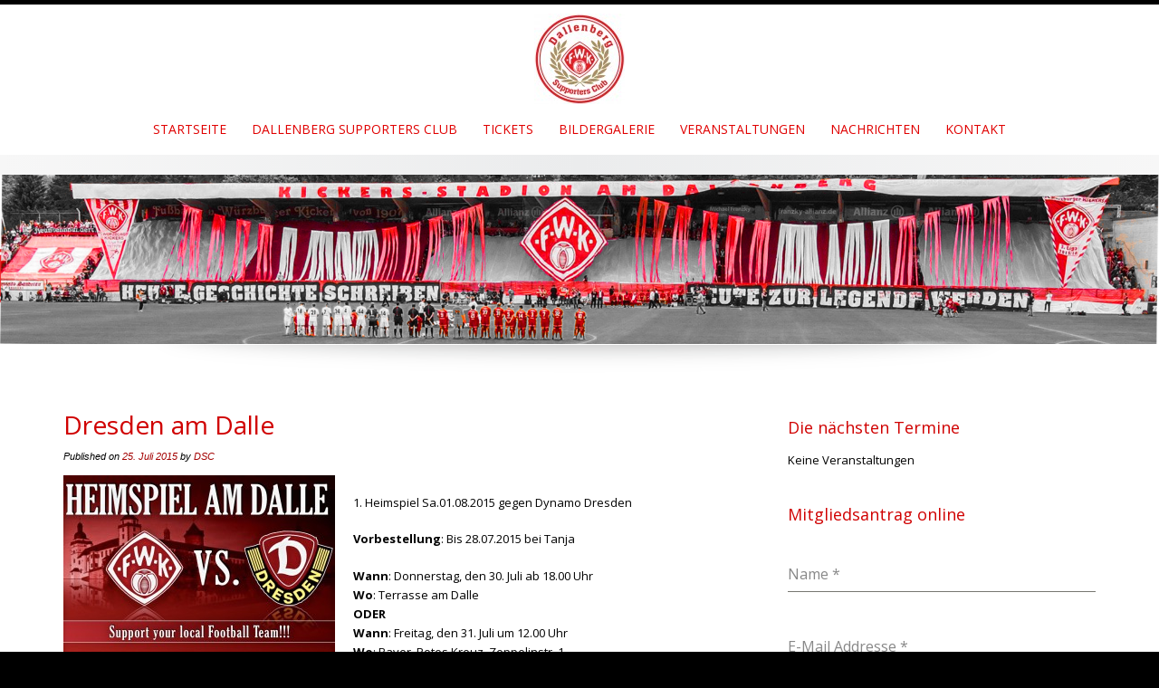

--- FILE ---
content_type: text/html; charset=UTF-8
request_url: http://dallenberg-sc.de/dresden-am-dalle/
body_size: 15957
content:
<!DOCTYPE html>
<html lang="de">
<head>
<meta charset="UTF-8">
<meta name="viewport" content="width=device-width, initial-scale=1">
<link rel="profile" href="http://gmpg.org/xfn/11">
<link rel="pingback" href="http://dallenberg-sc.de/xmlrpc.php">

<title>Dresden am Dalle &#8211; Dallenberg SC</title>
<meta name='robots' content='max-image-preview:large' />
<link rel='dns-prefetch' href='//fonts.googleapis.com' />
<link rel="alternate" type="application/rss+xml" title="Dallenberg SC &raquo; Feed" href="http://dallenberg-sc.de/feed/" />
<link rel="alternate" type="application/rss+xml" title="Dallenberg SC &raquo; Kommentar-Feed" href="http://dallenberg-sc.de/comments/feed/" />
<link rel="alternate" type="application/rss+xml" title="Dallenberg SC &raquo; Dresden am Dalle-Kommentar-Feed" href="http://dallenberg-sc.de/dresden-am-dalle/feed/" />
<script type="text/javascript">
/* <![CDATA[ */
window._wpemojiSettings = {"baseUrl":"https:\/\/s.w.org\/images\/core\/emoji\/14.0.0\/72x72\/","ext":".png","svgUrl":"https:\/\/s.w.org\/images\/core\/emoji\/14.0.0\/svg\/","svgExt":".svg","source":{"concatemoji":"http:\/\/dallenberg-sc.de\/wp-includes\/js\/wp-emoji-release.min.js?ver=6.4.7"}};
/*! This file is auto-generated */
!function(i,n){var o,s,e;function c(e){try{var t={supportTests:e,timestamp:(new Date).valueOf()};sessionStorage.setItem(o,JSON.stringify(t))}catch(e){}}function p(e,t,n){e.clearRect(0,0,e.canvas.width,e.canvas.height),e.fillText(t,0,0);var t=new Uint32Array(e.getImageData(0,0,e.canvas.width,e.canvas.height).data),r=(e.clearRect(0,0,e.canvas.width,e.canvas.height),e.fillText(n,0,0),new Uint32Array(e.getImageData(0,0,e.canvas.width,e.canvas.height).data));return t.every(function(e,t){return e===r[t]})}function u(e,t,n){switch(t){case"flag":return n(e,"\ud83c\udff3\ufe0f\u200d\u26a7\ufe0f","\ud83c\udff3\ufe0f\u200b\u26a7\ufe0f")?!1:!n(e,"\ud83c\uddfa\ud83c\uddf3","\ud83c\uddfa\u200b\ud83c\uddf3")&&!n(e,"\ud83c\udff4\udb40\udc67\udb40\udc62\udb40\udc65\udb40\udc6e\udb40\udc67\udb40\udc7f","\ud83c\udff4\u200b\udb40\udc67\u200b\udb40\udc62\u200b\udb40\udc65\u200b\udb40\udc6e\u200b\udb40\udc67\u200b\udb40\udc7f");case"emoji":return!n(e,"\ud83e\udef1\ud83c\udffb\u200d\ud83e\udef2\ud83c\udfff","\ud83e\udef1\ud83c\udffb\u200b\ud83e\udef2\ud83c\udfff")}return!1}function f(e,t,n){var r="undefined"!=typeof WorkerGlobalScope&&self instanceof WorkerGlobalScope?new OffscreenCanvas(300,150):i.createElement("canvas"),a=r.getContext("2d",{willReadFrequently:!0}),o=(a.textBaseline="top",a.font="600 32px Arial",{});return e.forEach(function(e){o[e]=t(a,e,n)}),o}function t(e){var t=i.createElement("script");t.src=e,t.defer=!0,i.head.appendChild(t)}"undefined"!=typeof Promise&&(o="wpEmojiSettingsSupports",s=["flag","emoji"],n.supports={everything:!0,everythingExceptFlag:!0},e=new Promise(function(e){i.addEventListener("DOMContentLoaded",e,{once:!0})}),new Promise(function(t){var n=function(){try{var e=JSON.parse(sessionStorage.getItem(o));if("object"==typeof e&&"number"==typeof e.timestamp&&(new Date).valueOf()<e.timestamp+604800&&"object"==typeof e.supportTests)return e.supportTests}catch(e){}return null}();if(!n){if("undefined"!=typeof Worker&&"undefined"!=typeof OffscreenCanvas&&"undefined"!=typeof URL&&URL.createObjectURL&&"undefined"!=typeof Blob)try{var e="postMessage("+f.toString()+"("+[JSON.stringify(s),u.toString(),p.toString()].join(",")+"));",r=new Blob([e],{type:"text/javascript"}),a=new Worker(URL.createObjectURL(r),{name:"wpTestEmojiSupports"});return void(a.onmessage=function(e){c(n=e.data),a.terminate(),t(n)})}catch(e){}c(n=f(s,u,p))}t(n)}).then(function(e){for(var t in e)n.supports[t]=e[t],n.supports.everything=n.supports.everything&&n.supports[t],"flag"!==t&&(n.supports.everythingExceptFlag=n.supports.everythingExceptFlag&&n.supports[t]);n.supports.everythingExceptFlag=n.supports.everythingExceptFlag&&!n.supports.flag,n.DOMReady=!1,n.readyCallback=function(){n.DOMReady=!0}}).then(function(){return e}).then(function(){var e;n.supports.everything||(n.readyCallback(),(e=n.source||{}).concatemoji?t(e.concatemoji):e.wpemoji&&e.twemoji&&(t(e.twemoji),t(e.wpemoji)))}))}((window,document),window._wpemojiSettings);
/* ]]> */
</script>
<style id='wp-emoji-styles-inline-css' type='text/css'>

	img.wp-smiley, img.emoji {
		display: inline !important;
		border: none !important;
		box-shadow: none !important;
		height: 1em !important;
		width: 1em !important;
		margin: 0 0.07em !important;
		vertical-align: -0.1em !important;
		background: none !important;
		padding: 0 !important;
	}
</style>
<link rel='stylesheet' id='easy-facebook-likebox-custom-fonts-css' href='http://dallenberg-sc.de/wp-content/plugins/easy-facebook-likebox/frontend/assets/css/esf-custom-fonts.css?ver=6.4.7' type='text/css' media='all' />
<link rel='stylesheet' id='easy-facebook-likebox-popup-styles-css' href='http://dallenberg-sc.de/wp-content/plugins/easy-facebook-likebox/facebook/frontend/assets/css/esf-free-popup.css?ver=6.5.1' type='text/css' media='all' />
<link rel='stylesheet' id='easy-facebook-likebox-frontend-css' href='http://dallenberg-sc.de/wp-content/plugins/easy-facebook-likebox/facebook/frontend/assets/css/easy-facebook-likebox-frontend.css?ver=6.5.1' type='text/css' media='all' />
<link rel='stylesheet' id='easy-facebook-likebox-customizer-style-css' href='http://dallenberg-sc.de/wp-admin/admin-ajax.php?action=easy-facebook-likebox-customizer-style&#038;ver=6.5.1' type='text/css' media='all' />
<link rel='stylesheet' id='emphasize-fonts-css' href='https://fonts.googleapis.com/css?family=Open+Sans%3A300%2C400%2C600%2C700&#038;subset=latin%2Clatin-ext' type='text/css' media='all' />
<link rel='stylesheet' id='genericons-css' href='http://dallenberg-sc.de/wp-content/themes/emphasize/fonts/genericons.css?ver=3.3' type='text/css' media='all' />
<link rel='stylesheet' id='bootstrap-css' href='http://dallenberg-sc.de/wp-content/themes/emphasize/css/bootstrap.min.css?ver=3.2.1' type='text/css' media='all' />
<link rel='stylesheet' id='animate-css' href='http://dallenberg-sc.de/wp-content/themes/emphasize/css/animate.min.css?ver=2015' type='text/css' media='all' />
<link rel='stylesheet' id='emphasize-style-css' href='http://dallenberg-sc.de/wp-content/themes/emphasize/style.css?ver=6.4.7' type='text/css' media='all' />
<style id='emphasize-style-inline-css' type='text/css'>
.site-branding img, .site-title { margin: 10px 0 0 0;}
		.site-title a, .site-title a:visited, .site-title a:hover { color: #333;}
a, a:visited { color: #a30000;}
a:hover, a:focus, a:active { color: #c78b31;}
h1, h2, h3, h4, h5, h6, h1 a, h2 a, h3 a { color: #d00000;}
#bottom-group h4 { color: #ffffff;}
#footer-group h4 { color: #ffffff;}
#bottom-group a, #bottom-group a:visited { color: #a30000;}
#bottom-group a:hover { color: #c8e1e6;}
#bottom-group .tagcloud a { border-color: #ffffff;}
#bottom-group .widget li { border-color: #87a3a8;}
#site-footer a { color: #a0a0a0;}
#site-footer a:hover { color: #c7b596;}
.social-navigation a { color: #5d636a;}
.social-navigation a:hover { color: #a9aeb3;}
.gallery-caption { background-color: #fff; color: #747474;}
.primary-navigation li a, .primary-navigation li li > a, .primary-navigation li.home a { color: #e00000;}
.primary-navigation ul ul { background-color: #ebeced;}
.site-navigation li.home a:hover, .site-navigation a:hover, .site-navigation .current-menu-item > a,.site-navigation .current-menu-item > a, 
		.site-navigation .current-menu-ancestor > a { color: #a30000;}
.menu-toggle { background-color: #282828; color: #e00000;}
		.menu-toggle:active,.menu-toggle:focus,.menu-toggle:hover { background-color: #7cb6c2;}
		.site-navigation.toggled-on a { background-color: #080d07; border-color: #262826; color: #b8b8b8;}
		.site-navigation.toggled-on a:hover, .site-navigation.toggled-on .current-menu-item > a,.site-navigation.toggled-on .current-menu-item > a,	.site-navigation.toggled-on .current-menu-ancestor > a { color: #fff;}
#announcement { background-color: #7cb6c2; color: #fff;}
.header-bg { background-color: #ffffff;}
#bottom-group { background-color: #e00000; color: #ffffff;}
#site-footer { background-color: #d00000; color: #ffffff;}

</style>
<link rel='stylesheet' id='esf-custom-fonts-css' href='http://dallenberg-sc.de/wp-content/plugins/easy-facebook-likebox/frontend/assets/css/esf-custom-fonts.css?ver=6.4.7' type='text/css' media='all' />
<link rel='stylesheet' id='esf-insta-frontend-css' href='http://dallenberg-sc.de/wp-content/plugins/easy-facebook-likebox//instagram/frontend/assets/css/esf-insta-frontend.css?ver=6.4.7' type='text/css' media='all' />
<link rel='stylesheet' id='esf-insta-customizer-style-css' href='http://dallenberg-sc.de/wp-admin/admin-ajax.php?action=esf-insta-customizer-style&#038;ver=6.4.7' type='text/css' media='all' />
<script type="text/javascript" src="http://dallenberg-sc.de/wp-includes/js/jquery/jquery.min.js?ver=3.7.1" id="jquery-core-js"></script>
<script type="text/javascript" src="http://dallenberg-sc.de/wp-includes/js/jquery/jquery-migrate.min.js?ver=3.4.1" id="jquery-migrate-js"></script>
<script type="text/javascript" src="http://dallenberg-sc.de/wp-content/plugins/easy-facebook-likebox/facebook/frontend/assets/js/esf-free-popup.min.js?ver=6.5.1" id="easy-facebook-likebox-popup-script-js"></script>
<script type="text/javascript" id="easy-facebook-likebox-public-script-js-extra">
/* <![CDATA[ */
var public_ajax = {"ajax_url":"http:\/\/dallenberg-sc.de\/wp-admin\/admin-ajax.php","efbl_is_fb_pro":""};
/* ]]> */
</script>
<script type="text/javascript" src="http://dallenberg-sc.de/wp-content/plugins/easy-facebook-likebox/facebook/frontend/assets/js/public.js?ver=6.5.1" id="easy-facebook-likebox-public-script-js"></script>
<script type="text/javascript" src="http://dallenberg-sc.de/wp-content/plugins/easy-facebook-likebox/frontend/assets/js/imagesloaded.pkgd.min.js?ver=6.4.7" id="imagesloaded.pkgd.min-js"></script>
<script type="text/javascript" id="esf-insta-public-js-extra">
/* <![CDATA[ */
var esf_insta = {"ajax_url":"http:\/\/dallenberg-sc.de\/wp-admin\/admin-ajax.php","version":"free","nonce":"7148b4f08d"};
/* ]]> */
</script>
<script type="text/javascript" src="http://dallenberg-sc.de/wp-content/plugins/easy-facebook-likebox//instagram/frontend/assets/js/esf-insta-public.js?ver=1" id="esf-insta-public-js"></script>
<link rel="https://api.w.org/" href="http://dallenberg-sc.de/wp-json/" /><link rel="alternate" type="application/json" href="http://dallenberg-sc.de/wp-json/wp/v2/posts/797" /><link rel="EditURI" type="application/rsd+xml" title="RSD" href="http://dallenberg-sc.de/xmlrpc.php?rsd" />
<meta name="generator" content="WordPress 6.4.7" />
<link rel="canonical" href="http://dallenberg-sc.de/dresden-am-dalle/" />
<link rel='shortlink' href='http://dallenberg-sc.de/?p=797' />
<link rel="alternate" type="application/json+oembed" href="http://dallenberg-sc.de/wp-json/oembed/1.0/embed?url=http%3A%2F%2Fdallenberg-sc.de%2Fdresden-am-dalle%2F" />
<link rel="alternate" type="text/xml+oembed" href="http://dallenberg-sc.de/wp-json/oembed/1.0/embed?url=http%3A%2F%2Fdallenberg-sc.de%2Fdresden-am-dalle%2F&#038;format=xml" />

<link rel="stylesheet" href="http://dallenberg-sc.de/wp-content/plugins/count-per-day/counter.css" type="text/css" />
<link rel="icon" href="http://dallenberg-sc.de/wp-content/uploads/2015/02/Dallenberg-Supporters-Club-1-150x150.jpg" sizes="32x32" />
<link rel="icon" href="http://dallenberg-sc.de/wp-content/uploads/2015/02/Dallenberg-Supporters-Club-1-300x300.jpg" sizes="192x192" />
<link rel="apple-touch-icon" href="http://dallenberg-sc.de/wp-content/uploads/2015/02/Dallenberg-Supporters-Club-1-300x300.jpg" />
<meta name="msapplication-TileImage" content="http://dallenberg-sc.de/wp-content/uploads/2015/02/Dallenberg-Supporters-Club-1-300x300.jpg" />
</head>

<body class="post-template-default single single-post postid-797 single-format-standard group-blog">

    <div id="page" class="hfeed site" style="color:#000000;">
        <a class="skip-link screen-reader-text" href="#content">Skip to content</a>
            


    <header id="masthead" class="site-header">

    <div class="header-bg" style="background-color: #ffffff; background-image: url();">
        
        <div class="site-branding">  
             
	

               

    <a href="http://dallenberg-sc.de/" title="Dallenberg SC " rel="home">
        <img id="logo" src="http://dallenberg-sc.de/wp-content/uploads/2015/02/Dallenberg-Supporters-Club-1-e1436967805685.jpg" alt="Dallenberg SC">
    </a> 

    
        </div><!-- .site-branding -->
        
        <nav id="site-navigation" class="site-navigation primary-navigation">
            <div class="toggle-container visible-xs visible-sm hidden-md hidden-lg">
              <button class="menu-toggle">Menu</button></div>
            
            <div class="menu-hauptmenue-container"><ul id="menu-hauptmenue" class="nav-menu"><li id="menu-item-1945" class="menu-item menu-item-type-post_type menu-item-object-page menu-item-home menu-item-1945"><a href="http://dallenberg-sc.de/">Startseite</a></li>
<li id="menu-item-666" class="menu-item menu-item-type-post_type menu-item-object-page menu-item-has-children menu-item-666"><a href="http://dallenberg-sc.de/beispiel-seite/">Dallenberg Supporters Club</a>
<ul class="sub-menu">
	<li id="menu-item-673" class="menu-item menu-item-type-post_type menu-item-object-page menu-item-673"><a href="http://dallenberg-sc.de/mitgliedschaft/was-bringt-mir-eine-mitgliedschaft/">Was bringt die Mitgliedschaft</a></li>
	<li id="menu-item-670" class="menu-item menu-item-type-post_type menu-item-object-page menu-item-670"><a href="http://dallenberg-sc.de/mitgliedschaft/fragen-2/">Fragen?</a></li>
	<li id="menu-item-671" class="menu-item menu-item-type-post_type menu-item-object-page menu-item-671"><a href="http://dallenberg-sc.de/mitgliedschaft/mitgliedsantrag/">Mitgliedsantrag</a></li>
	<li id="menu-item-672" class="menu-item menu-item-type-post_type menu-item-object-page menu-item-672"><a href="http://dallenberg-sc.de/mitgliedschaft/satzung/">Satzung</a></li>
</ul>
</li>
<li id="menu-item-82" class="menu-item menu-item-type-post_type menu-item-object-page menu-item-82"><a href="http://dallenberg-sc.de/tickets/">Tickets</a></li>
<li id="menu-item-157" class="menu-item menu-item-type-post_type menu-item-object-page menu-item-157"><a href="http://dallenberg-sc.de/bildergallerie/">Bildergalerie</a></li>
<li id="menu-item-1720" class="menu-item menu-item-type-post_type menu-item-object-page menu-item-1720"><a href="http://dallenberg-sc.de/veranstaltungen/">Veranstaltungen</a></li>
<li id="menu-item-1941" class="menu-item menu-item-type-post_type menu-item-object-page current_page_parent menu-item-1941"><a href="http://dallenberg-sc.de/aktuelles/">Nachrichten</a></li>
<li id="menu-item-678" class="menu-item menu-item-type-post_type menu-item-object-page menu-item-678"><a href="http://dallenberg-sc.de/kontakt/">Kontakt</a></li>
</ul></div>                    
          </nav> 
          </div>
    <div id="header-footer"></div>    
    
    		         
    </header>  
        
   	
<aside id="full-banner" role="complementary">
    			<div class="textwidget"><img src="http://dallenberg-sc.de/wp-content/uploads/2015/11/Rückseite_Stadion_am_Dallenberg-1.jpg" /></div>
		 
</aside>

	<div id="shadow"><img src="http://dallenberg-sc.de/wp-content/themes/emphasize/images/shadow.png" alt="shadow"/></div>
   	                                   
    <div id="content" class="site-content">  

	
<div id="primary" class="content-area">
    <main id="main" class="site-main">

		<div class="container"><div class="row"><div class="col-md-8">


		        
        
<article id="post-797" class="post-797 post type-post status-publish format-standard hentry category-aktuelles" itemscope="" itemtype="http://schema.org/Article">

	
	
    
	<header class="entry-header">
		<h1 class="entry-title" itemprop="name">Dresden am Dalle</h1>
		<div class="entry-meta">
			<span class="posted-on">Published on <a href="http://dallenberg-sc.de/dresden-am-dalle/" rel="bookmark"><time class="entry-date published" datetime="2015-07-25T06:26:32+00:00">25. Juli 2015</time><time class="updated" datetime="2015-11-12T06:27:27+00:00" itemprop="datePublished">12. November 2015</time></a></span><span class="byline" itemprop="author" itemscope="" itemtype="http://schema.org/Person"> by <span class="bypostauthor author vcard"><a class="url fn n" href="http://dallenberg-sc.de/author/dsc/" itemprop="url"><span itemprop="name">DSC</span></a></span></span>		</div><!-- .entry-meta -->
	</header><!-- .entry-header -->

		
	
	<div class="entry-content">
		<p><img fetchpriority="high" decoding="async" class=" size-medium wp-image-415 alignleft" src="http://dallenberg-sc.de/wp-content/uploads/2015/07/0784e68524cd662cd0541acd56ed4fb3-300x211.jpg" alt="0784e68524cd662cd0541acd56ed4fb3" width="300" height="211" srcset="http://dallenberg-sc.de/wp-content/uploads/2015/07/0784e68524cd662cd0541acd56ed4fb3-300x211.jpg 300w, http://dallenberg-sc.de/wp-content/uploads/2015/07/0784e68524cd662cd0541acd56ed4fb3-1024x722.jpg 1024w, http://dallenberg-sc.de/wp-content/uploads/2015/07/0784e68524cd662cd0541acd56ed4fb3.jpg 1230w" sizes="(max-width: 300px) 100vw, 300px" /></p>
<p>1. Heimspiel Sa.01.08.2015 gegen Dynamo Dresden</p>
<p><strong>Vorbestellung</strong>: Bis 28.07.2015 bei Tanja</p>
<p><strong>Wann</strong>: Donnerstag, den 30. Juli ab 18.00 Uhr<br />
<strong>Wo</strong>: Terrasse am Dalle<br />
<strong>ODER</strong><br />
<strong>Wann</strong>: Freitag, den 31. Juli um 12.00 Uhr<br />
<strong>Wo</strong>: Bayer. Rotes Kreuz, Zeppelinstr. 1</p>
			</div><!-- .entry-content -->

	<footer class="entry-footer">
    	</footer><!-- .entry-footer -->
</article><!-- #post-## -->
                        
                    	<nav class="navigation post-navigation">
		<h3 class="screen-reader-text">Post navigation</h3>
			<div class="nav-links">			
             	Previous Article: <a href="http://dallenberg-sc.de/kartenvorverkauf-pokal/" rel="prev">Kartenvorverkauf Pokal</a>             		<br/>
            	Next Article: <a href="http://dallenberg-sc.de/infos-zum-block-bei-den-heimspielen-wichtig/" rel="next">Infos zum Block bei den Heimspielen</a>           
		</div>
	</nav>
	                    
        
                
        
</div><div class="col-md-4"><aside id="right-sidebar" class="widget-area" role="complementary"><div id="eme_list-2" class="widget widget_eme_list"><h3 class="widget-title">Die nächsten Termine</h3><span class='events-no-events'>Keine Veranstaltungen</span></div><div id="text-13" class="widget widget_text"><h3 class="widget-title">Mitgliedsantrag online</h3>			<div class="textwidget"><div class="forminator-ui forminator-custom-form forminator-custom-form-1984 forminator-design--material  forminator_ajax" data-forminator-render="0" data-form="forminator-module-1984" data-uid="697504f2879ee"><br/></div><form
				id="forminator-module-1984"
				class="forminator-ui forminator-custom-form forminator-custom-form-1984 forminator-design--material  forminator_ajax"
				method="post"
				data-forminator-render="0"
				data-form-id="1984"
				
				data-design="material"
				
				
				
				data-grid="open"
				
				
				style="display: none;"
				
				data-uid="697504f2879ee"
			><div role="alert" aria-live="polite" class="forminator-response-message forminator-error" aria-hidden="true"></div><div class="forminator-row"><div id="name-1" class="forminator-col forminator-col-12 "><div class="forminator-field"><label for="forminator-field-name-1_697504f2879ee" class="forminator-label" id="forminator-field-name-1_697504f2879ee-label">Name <span class="forminator-required">*</span></label><input type="text" name="name-1" value="" placeholder="" id="forminator-field-name-1_697504f2879ee" class="forminator-input forminator-name--field" aria-required="true" /></div></div></div><div class="forminator-row"><div id="email-1" class="forminator-col forminator-col-12 "><div class="forminator-field"><label for="forminator-field-email-1_697504f2879ee" class="forminator-label" id="forminator-field-email-1_697504f2879ee-label">E-Mail Addresse <span class="forminator-required">*</span></label><input type="email" name="email-1" value="" placeholder="" id="forminator-field-email-1_697504f2879ee" class="forminator-input forminator-email--field" data-required="1" aria-required="true" /></div></div></div><div class="forminator-row"><div id="phone-1" class="forminator-col forminator-col-12 "><div class="forminator-field"><label for="forminator-field-phone-1_697504f2879ee" class="forminator-label" id="forminator-field-phone-1_697504f2879ee-label">Telefon</label><input type="text" name="phone-1" value="" placeholder="" id="forminator-field-phone-1_697504f2879ee" class="forminator-input forminator-field--phone" data-required="" aria-required="false" autocomplete="off" /></div></div></div><div class="forminator-row"><div id="address-1" class="forminator-col forminator-col-12 "><div class="forminator-row"><div id="address-1-street_address" class="forminator-col"><div class="forminator-field"><label for="forminator-field-address-1-street_address_697504f2879ee" class="forminator-label" id="forminator-field-address-1-street_address_697504f2879ee-label">Straße</label><input type="text" name="address-1-street_address" placeholder="" id="forminator-field-address-1-street_address_697504f2879ee" class="forminator-input" data-required="" aria-required="false" value="" /></div></div></div><div class="forminator-row"><div id="address-1-address_line" class="forminator-col"><div class="forminator-field"><label for="forminator-field-address-1-address_line_697504f2879ee" class="forminator-label" id="forminator-field-address-1-address_line_697504f2879ee-label">Hausnummer</label><input type="text" name="address-1-address_line" placeholder="" id="forminator-field-address-1-address_line_697504f2879ee" class="forminator-input" data-required="" aria-required="false" value="" /></div></div></div><div class="forminator-row" data-multiple="false"><div id="address-1-city" class="forminator-col forminator-col-12"><div class="forminator-field"><label for="forminator-field-address-1-city_697504f2879ee" class="forminator-label" id="forminator-field-address-1-city_697504f2879ee-label">Stadt</label><input type="text" name="address-1-city" placeholder="" id="forminator-field-address-1-city_697504f2879ee" class="forminator-input" data-required="" aria-required="false" value="" /></div></div></div><div class="forminator-row" data-multiple="true"><div id="address-1-zip" class="forminator-col forminator-col-6"><div class="forminator-field"><label for="forminator-field-address-1-zip_697504f2879ee" class="forminator-label" id="forminator-field-address-1-zip_697504f2879ee-label">PLZ</label><input type="text" name="address-1-zip" placeholder="" id="forminator-field-address-1-zip_697504f2879ee" class="forminator-input" value="" /></div></div><div id="address-1-country" class="forminator-col forminator-col-6"><div class="forminator-field"><label for="forminator-form-1984__field--address-1-country_697504f2879ee" class="forminator-label">Land </label><select name="address-1-country" id="forminator-form-1984__field--address-1-country_697504f2879ee" class="forminator-select2" data-search="true" data-placeholder="Land auswählen" data-default-value=""><option value="" data-country-code="" selected="selected"></option><option value="Afghanistan" data-country-code="AF" >Afghanistan</option><option value="Albanien" data-country-code="AL" >Albanien</option><option value="Algerien" data-country-code="DZ" >Algerien</option><option value="Amerikanisch-Samoa" data-country-code="AS" >Amerikanisch-Samoa</option><option value="Andorra" data-country-code="AD" >Andorra</option><option value="Angola" data-country-code="AO" >Angola</option><option value="Anguilla" data-country-code="AI" >Anguilla</option><option value="Antarktis" data-country-code="AQ" >Antarktis</option><option value="Antigua und Barbuda" data-country-code="AG" >Antigua und Barbuda</option><option value="Argentinien" data-country-code="AR" >Argentinien</option><option value="Armenien" data-country-code="AM" >Armenien</option><option value="Australien" data-country-code="AU" >Australien</option><option value="Aruba" data-country-code="AW" >Aruba</option><option value="Österreich" data-country-code="AT" >Österreich</option><option value="Aserbaidschan" data-country-code="AZ" >Aserbaidschan</option><option value="Bahamas" data-country-code="BS" >Bahamas</option><option value="Bahrain" data-country-code="BH" >Bahrain</option><option value="Bangladesch" data-country-code="BD" >Bangladesch</option><option value="Barbados" data-country-code="BB" >Barbados</option><option value="Weißrussland" data-country-code="BY" >Weißrussland</option><option value="Belgien" data-country-code="BE" >Belgien</option><option value="Belize" data-country-code="BZ" >Belize</option><option value="Benin" data-country-code="BJ" >Benin</option><option value="Bermudas" data-country-code="BM" >Bermudas</option><option value="Bhutan" data-country-code="BT" >Bhutan</option><option value="Bolivien" data-country-code="BO" >Bolivien</option><option value="Bosnien und Herzegowina " data-country-code="BA" >Bosnien und Herzegowina </option><option value="Botswana" data-country-code="BW" >Botswana</option><option value="Bouvet-Insel" data-country-code="BV" >Bouvet-Insel</option><option value="Brasilien" data-country-code="BR" >Brasilien</option><option value="Britisches Territorium im Indischen Ozean" data-country-code="IO" >Britisches Territorium im Indischen Ozean</option><option value="Brunei" data-country-code="BN" >Brunei</option><option value="Bulgarien" data-country-code="BG" >Bulgarien</option><option value=" 	Burkina Faso " data-country-code="BF" > 	Burkina Faso </option><option value="Burundi" data-country-code="BI" >Burundi</option><option value="Kambodscha" data-country-code="KH" >Kambodscha</option><option value="Kamerun" data-country-code="CM" >Kamerun</option><option value="Kanada" data-country-code="CA" >Kanada</option><option value="Kap Verde" data-country-code="CV" >Kap Verde</option><option value="Kaimaninseln" data-country-code="KY" >Kaimaninseln</option><option value="Zentralafrikanische Republik" data-country-code="CF" >Zentralafrikanische Republik</option><option value="Tschad" data-country-code="TD" >Tschad</option><option value="Chile" data-country-code="CL" >Chile</option><option value="China, Volksrepublik China" data-country-code="CN" >China, Volksrepublik China</option><option value="Weihnachtsinsel" data-country-code="CX" >Weihnachtsinsel</option><option value="Kokosinseln" data-country-code="CC" >Kokosinseln</option><option value="Kolumbien" data-country-code="CO" >Kolumbien</option><option value="Komoren" data-country-code="KM" >Komoren</option><option value="Kongo, Demokratische Republik" data-country-code="CD" >Kongo, Demokratische Republik</option><option value="Republik Kongo" data-country-code="CG" >Republik Kongo</option><option value="Cook-Inseln" data-country-code="CK" >Cook-Inseln</option><option value="Costa Rica" data-country-code="CR" >Costa Rica</option><option value="Elfenbeinküste" data-country-code="CI" >Elfenbeinküste</option><option value="Kroatien" data-country-code="HR" >Kroatien</option><option value="Kuba" data-country-code="CU" >Kuba</option><option value="Curaçao" data-country-code="CW" >Curaçao</option><option value="Zypern" data-country-code="CY" >Zypern</option><option value=" 	Tschechische Republik " data-country-code="CZ" > 	Tschechische Republik </option><option value="Dänemark" data-country-code="DK" >Dänemark</option><option value="Dschibuti" data-country-code="DJ" >Dschibuti</option><option value="Dominica" data-country-code="DM" >Dominica</option><option value="Dominikanische Republik" data-country-code="DO" >Dominikanische Republik</option><option value="Osttimor" data-country-code="TL" >Osttimor</option><option value="Ecuador" data-country-code="EC" >Ecuador</option><option value="Ägypten" data-country-code="EG" >Ägypten</option><option value="El Salvador" data-country-code="SV" >El Salvador</option><option value="Äquatorialguinea" data-country-code="GQ" >Äquatorialguinea</option><option value="Eritrea" data-country-code="ER" >Eritrea</option><option value="Estland" data-country-code="EE" >Estland</option><option value="Äthiopien" data-country-code="ET" >Äthiopien</option><option value="Falklandinseln" data-country-code="FK" >Falklandinseln</option><option value="Färöer" data-country-code="FO" >Färöer</option><option value="Fidschi" data-country-code="FJ" >Fidschi</option><option value="Finnland" data-country-code="FI" >Finnland</option><option value="Frankreich" data-country-code="FR" >Frankreich</option><option value="Frankreich, Hauptstadtbereich" data-country-code="FX" >Frankreich, Hauptstadtbereich</option><option value="Französisch-Guayana" data-country-code="GF" >Französisch-Guayana</option><option value="Französisch-Polynesien" data-country-code="PF" >Französisch-Polynesien</option><option value="Französische Südgebiete" data-country-code="TF" >Französische Südgebiete</option><option value="Gabun" data-country-code="GA" >Gabun</option><option value="Gambia" data-country-code="GM" >Gambia</option><option value="Georgien" data-country-code="GE" >Georgien</option><option value="Deutschland" data-country-code="DE" >Deutschland</option><option value="Guernsey" data-country-code="GG" >Guernsey</option><option value="Ghana" data-country-code="GH" >Ghana</option><option value="Gibraltar" data-country-code="GI" >Gibraltar</option><option value="Griechenland" data-country-code="GR" >Griechenland</option><option value="Grönland" data-country-code="GL" >Grönland</option><option value="Grenada" data-country-code="GD" >Grenada</option><option value="Guadeloupe" data-country-code="GP" >Guadeloupe</option><option value="Guam" data-country-code="GU" >Guam</option><option value="Guatemala" data-country-code="GT" >Guatemala</option><option value="Guinea" data-country-code="GN" >Guinea</option><option value="Guinea-Bissau" data-country-code="GW" >Guinea-Bissau</option><option value="Guyana" data-country-code="GY" >Guyana</option><option value="Haiti" data-country-code="HT" >Haiti</option><option value="Heard und McDonaldinseln" data-country-code="HM" >Heard und McDonaldinseln</option><option value="Honduras" data-country-code="HN" >Honduras</option><option value="Hongkong" data-country-code="HK" >Hongkong</option><option value="Ungarn" data-country-code="HU" >Ungarn</option><option value="Island" data-country-code="IS" >Island</option><option value="Indien" data-country-code="IN" >Indien</option><option value="Indonesien" data-country-code="ID" >Indonesien</option><option value="Iran" data-country-code="IR" >Iran</option><option value="Irak" data-country-code="IQ" >Irak</option><option value="Irland" data-country-code="IE" >Irland</option><option value="Israel" data-country-code="IL" >Israel</option><option value="Italien" data-country-code="IT" >Italien</option><option value="Jamaika" data-country-code="JM" >Jamaika</option><option value="Japan" data-country-code="JP" >Japan</option><option value="Jersey" data-country-code="JE" >Jersey</option><option value="Johnston-Atoll" data-country-code="JT" >Johnston-Atoll</option><option value="Jordanien" data-country-code="JO" >Jordanien</option><option value="Kasachstan" data-country-code="KZ" >Kasachstan</option><option value="Kenia" data-country-code="KE" >Kenia</option><option value="Kiribati" data-country-code="KI" >Kiribati</option><option value="Nordkorea" data-country-code="KP" >Nordkorea</option><option value="Südkorea" data-country-code="KR" >Südkorea</option><option value="Kosovo" data-country-code="XK" >Kosovo</option><option value="Kuwait" data-country-code="KW" >Kuwait</option><option value="Kirgisistan" data-country-code="KG" >Kirgisistan</option><option value="Laos (Demokratische Volksrepublik)" data-country-code="LA" >Laos (Demokratische Volksrepublik)</option><option value="Lettland" data-country-code="LV" >Lettland</option><option value="Libanon" data-country-code="LB" >Libanon</option><option value="Lesotho" data-country-code="LS" >Lesotho</option><option value="Liberia" data-country-code="LR" >Liberia</option><option value="Libyen" data-country-code="LY" >Libyen</option><option value="Liechtenstein" data-country-code="LI" >Liechtenstein</option><option value="Litauen" data-country-code="LT" >Litauen</option><option value="Luxemburg" data-country-code="LU" >Luxemburg</option><option value="Macau" data-country-code="MO" >Macau</option><option value="Nordmazedonien" data-country-code="MK" >Nordmazedonien</option><option value="Madagaskar" data-country-code="MG" >Madagaskar</option><option value="Malawi" data-country-code="MW" >Malawi</option><option value="Malaysia" data-country-code="MY" >Malaysia</option><option value="Malediven" data-country-code="MV" >Malediven</option><option value="Mali" data-country-code="ML" >Mali</option><option value="Malta" data-country-code="MT" >Malta</option><option value="Marshallinseln" data-country-code="MH" >Marshallinseln</option><option value="Martinique" data-country-code="MQ" >Martinique</option><option value="Mauretanien" data-country-code="MR" >Mauretanien</option><option value="Mauritius" data-country-code="MU" >Mauritius</option><option value="Mayotte" data-country-code="YT" >Mayotte</option><option value="Mexiko" data-country-code="MX" >Mexiko</option><option value="Mikronesien" data-country-code="FM" >Mikronesien</option><option value="Moldawien" data-country-code="MD" >Moldawien</option><option value="Monaco" data-country-code="MC" >Monaco</option><option value="Mongolei" data-country-code="MN" >Mongolei</option><option value="Montserrat" data-country-code="MS" >Montserrat</option><option value="Montenegro" data-country-code="ME" >Montenegro</option><option value="Marokko" data-country-code="MA" >Marokko</option><option value="Mosambik" data-country-code="MZ" >Mosambik</option><option value="Myanmar" data-country-code="MM" >Myanmar</option><option value="Namibia" data-country-code="NA" >Namibia</option><option value="Nauru" data-country-code="NR" >Nauru</option><option value="Nepal" data-country-code="NP" >Nepal</option><option value="Niederlande" data-country-code="NL" >Niederlande</option><option value="Niederländische Antillen" data-country-code="AN" >Niederländische Antillen</option><option value="Neukaledonien" data-country-code="NC" >Neukaledonien</option><option value="Neuseeland" data-country-code="NZ" >Neuseeland</option><option value="Nicaragua" data-country-code="NI" >Nicaragua</option><option value="Niger" data-country-code="NE" >Niger</option><option value="Nigeria" data-country-code="NG" >Nigeria</option><option value="Niue" data-country-code="NU" >Niue</option><option value="Norfolkinsel" data-country-code="NF" >Norfolkinsel</option><option value="Nördliche Marianen" data-country-code="MP" >Nördliche Marianen</option><option value="Norwegen" data-country-code="NO" >Norwegen</option><option value="Oman" data-country-code="OM" >Oman</option><option value="Pakistan" data-country-code="PK" >Pakistan</option><option value="Palau" data-country-code="PW" >Palau</option><option value="Palästina" data-country-code="PS" >Palästina</option><option value="Panama" data-country-code="PA" >Panama</option><option value="Papua-Neuguinea" data-country-code="PG" >Papua-Neuguinea</option><option value="Paraguay" data-country-code="PY" >Paraguay</option><option value="Peru" data-country-code="PE" >Peru</option><option value="Philippinen" data-country-code="PH" >Philippinen</option><option value="Pitcairninseln" data-country-code="PN" >Pitcairninseln</option><option value="Polen" data-country-code="PL" >Polen</option><option value="Portugal" data-country-code="PT" >Portugal</option><option value="Puerto Rico" data-country-code="PR" >Puerto Rico</option><option value="Katar" data-country-code="QA" >Katar</option><option value="Reunion" data-country-code="RE" >Reunion</option><option value="Rumänien" data-country-code="RO" >Rumänien</option><option value="Russland" data-country-code="RU" >Russland</option><option value="Ruanda" data-country-code="RW" >Ruanda</option><option value="St. Kitts und Nevis" data-country-code="KN" >St. Kitts und Nevis</option><option value="St. Lucia" data-country-code="LC" >St. Lucia</option><option value="St. Vincent und die Grenadinen" data-country-code="VC" >St. Vincent und die Grenadinen</option><option value="Samoa" data-country-code="WS" >Samoa</option><option value="Saint Helena" data-country-code="SH" >Saint Helena</option><option value="Saint-Pierre und Miquelon" data-country-code="PM" >Saint-Pierre und Miquelon</option><option value="San Marino" data-country-code="SM" >San Marino</option><option value="São Tomé und Príncipe" data-country-code="ST" >São Tomé und Príncipe</option><option value="Saudi-Arabien" data-country-code="SA" >Saudi-Arabien</option><option value="Senegal" data-country-code="SN" >Senegal</option><option value="Serbien" data-country-code="RS" >Serbien</option><option value="Seychellen" data-country-code="SC" >Seychellen</option><option value="Sierra Leone" data-country-code="SL" >Sierra Leone</option><option value="Singapur" data-country-code="SG" >Singapur</option><option value="Sint Maarten" data-country-code="MF" >Sint Maarten</option><option value="Slowakei" data-country-code="SK" >Slowakei</option><option value="Slowenien" data-country-code="SI" >Slowenien</option><option value="Salomonen" data-country-code="SB" >Salomonen</option><option value="Somalia" data-country-code="SO" >Somalia</option><option value="Südafrika" data-country-code="ZA" >Südafrika</option><option value="Südgeorgien und Südliche Sandwichinseln" data-country-code="GS" >Südgeorgien und Südliche Sandwichinseln</option><option value="Spanien" data-country-code="ES" >Spanien</option><option value="Sri Lanka" data-country-code="LK" >Sri Lanka</option><option value="Staatenlose Personen" data-country-code="XX" >Staatenlose Personen</option><option value="Sudan" data-country-code="SD" >Sudan</option><option value="Südsudan" data-country-code="SS" >Südsudan</option><option value="Suriname" data-country-code="SR" >Suriname</option><option value="Svalbard und Jan Mayen" data-country-code="SJ" >Svalbard und Jan Mayen</option><option value="Swasiland" data-country-code="SZ" >Swasiland</option><option value="Schweden" data-country-code="SE" >Schweden</option><option value="Schweiz" data-country-code="CH" >Schweiz</option><option value="Syrien" data-country-code="SY" >Syrien</option><option value="Taiwan, Republik China" data-country-code="TW" >Taiwan, Republik China</option><option value="Tadschikistan" data-country-code="TJ" >Tadschikistan</option><option value="Tansania" data-country-code="TZ" >Tansania</option><option value="Thailand" data-country-code="TH" >Thailand</option><option value="Togo" data-country-code="TG" >Togo</option><option value="Tokelau" data-country-code="TK" >Tokelau</option><option value="Tonga" data-country-code="TO" >Tonga</option><option value="Trinidad und Tobago" data-country-code="TT" >Trinidad und Tobago</option><option value="Tunesien" data-country-code="TN" >Tunesien</option><option value="Türkei" data-country-code="TR" >Türkei</option><option value="Turkmenistan" data-country-code="TM" >Turkmenistan</option><option value="Turks- und Caicosinseln" data-country-code="TC" >Turks- und Caicosinseln</option><option value="Tuvalu" data-country-code="TV" >Tuvalu</option><option value="Uganda" data-country-code="UG" >Uganda</option><option value="Ukraine" data-country-code="UA" >Ukraine</option><option value="Vereinigte Arabische Emirate" data-country-code="AE" >Vereinigte Arabische Emirate</option><option value="Vereinigtes Königreich" data-country-code="GB" >Vereinigtes Königreich</option><option value="US Minor Outlying Islands" data-country-code="UM" >US Minor Outlying Islands</option><option value="Vereinigte Staaten von Amerika (USA)" data-country-code="US" >Vereinigte Staaten von Amerika (USA)</option><option value="Uruguay" data-country-code="UY" >Uruguay</option><option value="Usbekistan" data-country-code="UZ" >Usbekistan</option><option value="Vanuatu" data-country-code="VU" >Vanuatu</option><option value="Vatikanstadt" data-country-code="VA" >Vatikanstadt</option><option value="Venezuela" data-country-code="VE" >Venezuela</option><option value="Vietnam" data-country-code="VN" >Vietnam</option><option value="Britische Jungferninseln" data-country-code="VG" >Britische Jungferninseln</option><option value="Amerikanische Jungferninseln" data-country-code="VI" >Amerikanische Jungferninseln</option><option value="Wallis und Futuna Inseln" data-country-code="WF" >Wallis und Futuna Inseln</option><option value="Westsahara" data-country-code="EH" >Westsahara</option><option value="Jemen Arabische Rep." data-country-code="YE" >Jemen Arabische Rep.</option><option value="Jemen Demokratisch" data-country-code="YD" >Jemen Demokratisch</option><option value="Sambia" data-country-code="ZM" >Sambia</option><option value="Simbabwe" data-country-code="ZW" >Simbabwe</option></select></div></div></div></div></div><div class="forminator-row"><div id="date-1" class="forminator-col forminator-col-12 "><label for="forminator-field-date-1" class="forminator-label">Geburtstag</label><div class="forminator-date-select"><div class="forminator-row" data-multiple="true"><div id="date-1-day" class="forminator-col"><div class="forminator-field"><label for="forminator-form-1984__field--date-1-day_697504f2879ee" id="forminator-form-1984__field--date-1-day_697504f2879ee-label" class="forminator-label">Day</label><select name="date-1-day" id="forminator-form-1984__field--date-1-day_697504f2879ee" class="forminator-select2" data-format="dd/mm/yy" data-parent="date-1" aria-describedby="forminator-field-date-1_697504f2879ee-description" aria-labelledby="forminator-form-1984__field--date-1-day_697504f2879ee-label" data-default-value=""><option value="" selected="selected">Tag auswählen</option><option value="1" >1</option><option value="2" >2</option><option value="3" >3</option><option value="4" >4</option><option value="5" >5</option><option value="6" >6</option><option value="7" >7</option><option value="8" >8</option><option value="9" >9</option><option value="10" >10</option><option value="11" >11</option><option value="12" >12</option><option value="13" >13</option><option value="14" >14</option><option value="15" >15</option><option value="16" >16</option><option value="17" >17</option><option value="18" >18</option><option value="19" >19</option><option value="20" >20</option><option value="21" >21</option><option value="22" >22</option><option value="23" >23</option><option value="24" >24</option><option value="25" >25</option><option value="26" >26</option><option value="27" >27</option><option value="28" >28</option><option value="29" >29</option><option value="30" >30</option><option value="31" >31</option></select></div></div><div id="date-1-month" class="forminator-col"><div class="forminator-field"><label for="forminator-form-1984__field--date-1-month_697504f2879ee" id="forminator-form-1984__field--date-1-month_697504f2879ee-label" class="forminator-label">Month</label><select name="date-1-month" id="forminator-form-1984__field--date-1-month_697504f2879ee" class="forminator-select2" data-format="dd/mm/yy" data-parent="date-1" aria-describedby="forminator-field-date-1_697504f2879ee-description" aria-labelledby="forminator-form-1984__field--date-1-month_697504f2879ee-label" data-default-value=""><option value="" selected="selected">Monat auswählen</option><option value="1" >1</option><option value="2" >2</option><option value="3" >3</option><option value="4" >4</option><option value="5" >5</option><option value="6" >6</option><option value="7" >7</option><option value="8" >8</option><option value="9" >9</option><option value="10" >10</option><option value="11" >11</option><option value="12" >12</option></select></div></div><div id="date-1-year" class="forminator-col"><div class="forminator-field"><label for="forminator-form-1984__field--date-1-year_697504f2879ee" id="forminator-form-1984__field--date-1-year_697504f2879ee-label" class="forminator-label">Year</label><select name="date-1-year" id="forminator-form-1984__field--date-1-year_697504f2879ee" class="forminator-select2" data-format="dd/mm/yy" data-parent="date-1" aria-describedby="forminator-field-date-1_697504f2879ee-description" aria-labelledby="forminator-form-1984__field--date-1-year_697504f2879ee-label" data-default-value="2026"><option value="" >Jahr auswählen</option><option value="2126" >2126</option><option value="2125" >2125</option><option value="2124" >2124</option><option value="2123" >2123</option><option value="2122" >2122</option><option value="2121" >2121</option><option value="2120" >2120</option><option value="2119" >2119</option><option value="2118" >2118</option><option value="2117" >2117</option><option value="2116" >2116</option><option value="2115" >2115</option><option value="2114" >2114</option><option value="2113" >2113</option><option value="2112" >2112</option><option value="2111" >2111</option><option value="2110" >2110</option><option value="2109" >2109</option><option value="2108" >2108</option><option value="2107" >2107</option><option value="2106" >2106</option><option value="2105" >2105</option><option value="2104" >2104</option><option value="2103" >2103</option><option value="2102" >2102</option><option value="2101" >2101</option><option value="2100" >2100</option><option value="2099" >2099</option><option value="2098" >2098</option><option value="2097" >2097</option><option value="2096" >2096</option><option value="2095" >2095</option><option value="2094" >2094</option><option value="2093" >2093</option><option value="2092" >2092</option><option value="2091" >2091</option><option value="2090" >2090</option><option value="2089" >2089</option><option value="2088" >2088</option><option value="2087" >2087</option><option value="2086" >2086</option><option value="2085" >2085</option><option value="2084" >2084</option><option value="2083" >2083</option><option value="2082" >2082</option><option value="2081" >2081</option><option value="2080" >2080</option><option value="2079" >2079</option><option value="2078" >2078</option><option value="2077" >2077</option><option value="2076" >2076</option><option value="2075" >2075</option><option value="2074" >2074</option><option value="2073" >2073</option><option value="2072" >2072</option><option value="2071" >2071</option><option value="2070" >2070</option><option value="2069" >2069</option><option value="2068" >2068</option><option value="2067" >2067</option><option value="2066" >2066</option><option value="2065" >2065</option><option value="2064" >2064</option><option value="2063" >2063</option><option value="2062" >2062</option><option value="2061" >2061</option><option value="2060" >2060</option><option value="2059" >2059</option><option value="2058" >2058</option><option value="2057" >2057</option><option value="2056" >2056</option><option value="2055" >2055</option><option value="2054" >2054</option><option value="2053" >2053</option><option value="2052" >2052</option><option value="2051" >2051</option><option value="2050" >2050</option><option value="2049" >2049</option><option value="2048" >2048</option><option value="2047" >2047</option><option value="2046" >2046</option><option value="2045" >2045</option><option value="2044" >2044</option><option value="2043" >2043</option><option value="2042" >2042</option><option value="2041" >2041</option><option value="2040" >2040</option><option value="2039" >2039</option><option value="2038" >2038</option><option value="2037" >2037</option><option value="2036" >2036</option><option value="2035" >2035</option><option value="2034" >2034</option><option value="2033" >2033</option><option value="2032" >2032</option><option value="2031" >2031</option><option value="2030" >2030</option><option value="2029" >2029</option><option value="2028" >2028</option><option value="2027" >2027</option><option value="2026" selected="selected">2026</option><option value="2025" >2025</option><option value="2024" >2024</option><option value="2023" >2023</option><option value="2022" >2022</option><option value="2021" >2021</option><option value="2020" >2020</option><option value="2019" >2019</option><option value="2018" >2018</option><option value="2017" >2017</option><option value="2016" >2016</option><option value="2015" >2015</option><option value="2014" >2014</option><option value="2013" >2013</option><option value="2012" >2012</option><option value="2011" >2011</option><option value="2010" >2010</option><option value="2009" >2009</option><option value="2008" >2008</option><option value="2007" >2007</option><option value="2006" >2006</option><option value="2005" >2005</option><option value="2004" >2004</option><option value="2003" >2003</option><option value="2002" >2002</option><option value="2001" >2001</option><option value="2000" >2000</option><option value="1999" >1999</option><option value="1998" >1998</option><option value="1997" >1997</option><option value="1996" >1996</option><option value="1995" >1995</option><option value="1994" >1994</option><option value="1993" >1993</option><option value="1992" >1992</option><option value="1991" >1991</option><option value="1990" >1990</option><option value="1989" >1989</option><option value="1988" >1988</option><option value="1987" >1987</option><option value="1986" >1986</option><option value="1985" >1985</option><option value="1984" >1984</option><option value="1983" >1983</option><option value="1982" >1982</option><option value="1981" >1981</option><option value="1980" >1980</option><option value="1979" >1979</option><option value="1978" >1978</option><option value="1977" >1977</option><option value="1976" >1976</option><option value="1975" >1975</option><option value="1974" >1974</option><option value="1973" >1973</option><option value="1972" >1972</option><option value="1971" >1971</option><option value="1970" >1970</option><option value="1969" >1969</option><option value="1968" >1968</option><option value="1967" >1967</option><option value="1966" >1966</option><option value="1965" >1965</option><option value="1964" >1964</option><option value="1963" >1963</option><option value="1962" >1962</option><option value="1961" >1961</option><option value="1960" >1960</option><option value="1959" >1959</option><option value="1958" >1958</option><option value="1957" >1957</option><option value="1956" >1956</option><option value="1955" >1955</option><option value="1954" >1954</option><option value="1953" >1953</option><option value="1952" >1952</option><option value="1951" >1951</option><option value="1950" >1950</option><option value="1949" >1949</option><option value="1948" >1948</option><option value="1947" >1947</option><option value="1946" >1946</option><option value="1945" >1945</option><option value="1944" >1944</option><option value="1943" >1943</option><option value="1942" >1942</option><option value="1941" >1941</option><option value="1940" >1940</option><option value="1939" >1939</option><option value="1938" >1938</option><option value="1937" >1937</option><option value="1936" >1936</option><option value="1935" >1935</option><option value="1934" >1934</option><option value="1933" >1933</option><option value="1932" >1932</option><option value="1931" >1931</option><option value="1930" >1930</option><option value="1929" >1929</option><option value="1928" >1928</option><option value="1927" >1927</option><option value="1926" >1926</option></select></div></div></div></div></div></div><div class="forminator-row"><div id="consent-1" class="forminator-col forminator-col-12 "><div class="forminator-field"><label for="forminator-field-consent-1_697504f2879ee" class="forminator-label">Consent <span class="forminator-required">*</span></label><div class="forminator-checkbox__wrapper"><label for="forminator-field-consent-1_697504f2879ee" id="forminator-field-consent-1_697504f2879ee__label" class="forminator-checkbox forminator-consent" style="margin: 0;"><input type="checkbox" name="consent-1" id="forminator-field-consent-1_697504f2879ee" value="ausgewählt" aria-labelledby="forminator-field-consent-1_697504f2879ee-label" aria-describedby="forminator-field-consent-1_697504f2879ee__description" data-required="true" aria-required="true" /><span class="forminator-checkbox-box" aria-hidden="true"></span></label><div id="forminator-field-consent-1_697504f2879ee__description" class="forminator-checkbox__label forminator-consent__label"><p><span id="page3R_mcid3" class="markedContent"><span dir="ltr" role="presentation">Hiermit beantrage ich <span id="page3R_mcid10" class="markedContent">die Aufnahme in den Dallenberg Supporters Club.</span><span id="page3R_mcid11" class="markedContent"></span><span id="page3R_mcid12" class="markedContent"><br role="presentation" />Durch Absenden des Antragsformulares erkenne ich die Satzung des DSC (einzusehen unter dallenberg-sc.de/mitgliedschaft/satzung) an.</span><span id="page3R_mcid13" class="markedContent"><br role="presentation" />Der Mitgliedsbeitrag in Höhe von 19,07 € ist zum Eintritt bzw. jährlich zum 01.01. auf das Konto des Dallenberg-SC zu überweisen.</span><span id="page3R_mcid14" class="markedContent"><br role="presentation" /><strong>Kontodaten</strong>:</span><span id="page3R_mcid15" class="markedContent"><br role="presentation" />Dallenberg SC</span><span id="page3R_mcid16" class="markedContent"><br role="presentation" />DE55 1203 0000 1036 0571 13</span><span id="page3R_mcid17" class="markedContent"><br role="presentation" />BYLADEM1001</span><span id="page3R_mcid18" class="markedContent"></span></span></span></p>
<p><span id="page3R_mcid3" class="markedContent"><span dir="ltr" role="presentation"><span id="page3R_mcid18" class="markedContent">oder per Paypal an post@dallenberg-sc.de</span></span></span></p>
<p><span id="page3R_mcid3" class="markedContent"><span dir="ltr" role="presentation"><span id="page3R_mcid18" class="markedContent">Alle Daten werden unter Beachtung des Datenschutzes vertraulich behandelt (Satzung §2).</span></span></span></p></div></div></div></div></div><input type="hidden" name="referer_url" value="" /><div class="forminator-row forminator-row-last"><div class="forminator-col"><div class="forminator-field"><button class="forminator-button forminator-button-submit"><span>Mitgliedsantrag absenden</span><span aria-hidden="true"></span></button></div></div></div><input type="hidden" id="forminator_nonce" name="forminator_nonce" value="3dab445f89" /><input type="hidden" name="_wp_http_referer" value="/dresden-am-dalle/" /><input type="hidden" name="form_id" value="1984"><input type="hidden" name="page_id" value="797"><input type="hidden" name="form_type" value="default"><input type="hidden" name="current_url" value="http://dallenberg-sc.de/dresden-am-dalle/"><input type="hidden" name="render_id" value="0"><input type="hidden" name="action" value="forminator_submit_form_custom-forms"></form>
</div>
		</div></aside></div></div></div>
    </main>
</div>





</div><!-- #content -->



	<footer id="site-footer">
		<div class="site-info">        
        
                
         	        
			<nav id="footer-nav">
            	<ul id="footer-menu" class="menu"><li id="menu-item-1935" class="menu-item menu-item-type-post_type menu-item-object-page menu-item-1935"><a href="http://dallenberg-sc.de/impressum/">Impressum</a></li>
<li id="menu-item-1932" class="menu-item menu-item-type-post_type menu-item-object-page menu-item-privacy-policy menu-item-1932"><a rel="privacy-policy" href="http://dallenberg-sc.de/datenschutzerklaerung/">Datenschutzerklärung</a></li>
<li id="menu-item-1934" class="menu-item menu-item-type-post_type menu-item-object-page menu-item-1934"><a href="http://dallenberg-sc.de/spendenkonto-bankverbindung/">Spenden/Bankverbindung</a></li>
</ul>          	</nav> 
  

          Copyright &copy; 
           2026 Dallenberg SC.&nbsp;All rights reserved.          
		</div>
	</footer>
    
</div><!-- #page -->

<link rel='stylesheet' id='eme-jquery-timepicker-css' href='http://dallenberg-sc.de/wp-content/plugins/events-made-easy/js/jquery-timepicker/jquery.timepicker.min.css?ver=6.4.7' type='text/css' media='all' />
<link rel='stylesheet' id='eme-jquery-fdatepicker-css' href='http://dallenberg-sc.de/wp-content/plugins/events-made-easy/js/fdatepicker/css/fdatepicker.min.css?ver=6.4.7' type='text/css' media='all' />
<link rel='stylesheet' id='eme-jquery-ui-css-css' href='http://dallenberg-sc.de/wp-content/plugins/events-made-easy/css/jquery-ui-theme-smoothness-1.11.3/jquery-ui.min.css?ver=6.4.7' type='text/css' media='all' />
<link rel='stylesheet' id='eme-jquery-ui-autocomplete-css' href='http://dallenberg-sc.de/wp-content/plugins/events-made-easy/css/jquery.autocomplete.css?ver=6.4.7' type='text/css' media='all' />
<link rel='stylesheet' id='eme-jquery-select2-css-css' href='http://dallenberg-sc.de/wp-content/plugins/events-made-easy/js/jquery-select2/select2-4.1.0-rc.0/dist/css/select2.min.css?ver=6.4.7' type='text/css' media='all' />
<link rel='stylesheet' id='eme_textsec-css' href='http://dallenberg-sc.de/wp-content/plugins/events-made-easy/css/text-security/text-security-disc.css?ver=6.4.7' type='text/css' media='all' />
<link rel='stylesheet' id='eme_stylesheet-css' href='http://dallenberg-sc.de/wp-content/plugins/events-made-easy/css/eme.css?ver=6.4.7' type='text/css' media='all' />
<link rel='stylesheet' id='forminator-module-css-1984-css' href='http://dallenberg-sc.de/wp-content/uploads/forminator/1984_d24b9fed6da300ad74f78abe50dd00fb/css/style-1984.css?ver=1689323772' type='text/css' media='all' />
<link rel='stylesheet' id='forminator-icons-css' href='http://dallenberg-sc.de/wp-content/plugins/forminator/assets/forminator-ui/css/forminator-icons.min.css?ver=1.24.6' type='text/css' media='all' />
<link rel='stylesheet' id='forminator-utilities-css' href='http://dallenberg-sc.de/wp-content/plugins/forminator/assets/forminator-ui/css/src/forminator-utilities.min.css?ver=1.24.6' type='text/css' media='all' />
<link rel='stylesheet' id='forminator-grid-default-css' href='http://dallenberg-sc.de/wp-content/plugins/forminator/assets/forminator-ui/css/src/grid/forminator-grid.open.min.css?ver=1.24.6' type='text/css' media='all' />
<link rel='stylesheet' id='forminator-forms-material-base-css' href='http://dallenberg-sc.de/wp-content/plugins/forminator/assets/forminator-ui/css/src/form/forminator-form-material.base.min.css?ver=1.24.6' type='text/css' media='all' />
<link rel='stylesheet' id='forminator-forms-material-select2-css' href='http://dallenberg-sc.de/wp-content/plugins/forminator/assets/forminator-ui/css/src/form/forminator-form-material.select2.min.css?ver=1.24.6' type='text/css' media='all' />
<link rel='stylesheet' id='forminator-forms-material-full-css' href='http://dallenberg-sc.de/wp-content/plugins/forminator/assets/forminator-ui/css/src/form/forminator-form-material.full.min.css?ver=1.24.6' type='text/css' media='all' />
<link rel='stylesheet' id='intlTelInput-forminator-css-css' href='http://dallenberg-sc.de/wp-content/plugins/forminator/assets/css/intlTelInput.min.css?ver=4.0.3' type='text/css' media='all' />
<link rel='stylesheet' id='buttons-css' href='http://dallenberg-sc.de/wp-includes/css/buttons.min.css?ver=6.4.7' type='text/css' media='all' />
<script type="text/javascript" src="http://dallenberg-sc.de/wp-content/themes/emphasize/js/navigation.js?ver=20120206" id="emphasize-navigation-js"></script>
<script type="text/javascript" src="http://dallenberg-sc.de/wp-content/themes/emphasize/js/skip-link-focus-fix.js?ver=20130115" id="emphasize-skip-link-focus-fix-js"></script>
<script type="text/javascript" src="http://dallenberg-sc.de/wp-content/plugins/events-made-easy/js/jquery-timepicker/jquery.timepicker.min.js?ver=2.3.9" id="eme-jquery-timepicker-js"></script>
<script type="text/javascript" src="http://dallenberg-sc.de/wp-content/plugins/events-made-easy/js/fdatepicker/js/fdatepicker.min.js?ver=2.3.9" id="eme-jquery-fdatepicker-js"></script>
<script type="text/javascript" src="http://dallenberg-sc.de/wp-content/plugins/events-made-easy/js/fdatepicker/js/i18n/fdatepicker.de.js?ver=2.3.9" id="eme-jquery-fdatepick-locale-js"></script>
<script type="text/javascript" src="http://dallenberg-sc.de/wp-content/plugins/events-made-easy/js/jquery-select2/select2-4.1.0-rc.0/dist/js/select2.min.js?ver=2.3.9" id="eme-select2-js"></script>
<script type="text/javascript" src="http://dallenberg-sc.de/wp-content/plugins/events-made-easy/js/jquery-select2/select2-4.1.0-rc.0/dist//js/i18n/de.js?ver=2.3.9" id="eme-select2-locale-js"></script>
<script type="text/javascript" id="eme-basic-js-extra">
/* <![CDATA[ */
var emebasic = {"translate_plugin_url":"http:\/\/dallenberg-sc.de\/wp-content\/plugins\/events-made-easy\/","translate_ajax_url":"http:\/\/dallenberg-sc.de\/wp-admin\/admin-ajax.php","translate_selectstate":"Provinz","translate_selectcountry":"Land","translate_frontendnonce":"611ed5d619","translate_error":"Es ist ein Fehler aufgetreten","translate_clear":"Leeren","translate_mailingpreferences":"Mailing Pr\u00e4ferenzen","translate_yessure":"Ja, ich bin mir sicher","translate_iwantmails":"Ich m\u00f6chte Nachrichten erhalten","translate_firstDayOfWeek":"1","translate_flanguage":"de","translate_fdateformat":"j. F Y","translate_ftimeformat":"G:i"};
/* ]]> */
</script>
<script type="text/javascript" defer="defer" src="http://dallenberg-sc.de/wp-content/plugins/events-made-easy/js/eme.js?ver=2.3.9" id="eme-basic-js"></script>
<script type="text/javascript" src="http://dallenberg-sc.de/wp-includes/js/jquery/ui/core.min.js?ver=1.13.2" id="jquery-ui-core-js"></script>
<script type="text/javascript" src="http://dallenberg-sc.de/wp-includes/js/jquery/ui/mouse.min.js?ver=1.13.2" id="jquery-ui-mouse-js"></script>
<script type="text/javascript" src="http://dallenberg-sc.de/wp-includes/js/jquery/ui/resizable.min.js?ver=1.13.2" id="jquery-ui-resizable-js"></script>
<script type="text/javascript" src="http://dallenberg-sc.de/wp-includes/js/jquery/ui/draggable.min.js?ver=1.13.2" id="jquery-ui-draggable-js"></script>
<script type="text/javascript" src="http://dallenberg-sc.de/wp-includes/js/jquery/ui/controlgroup.min.js?ver=1.13.2" id="jquery-ui-controlgroup-js"></script>
<script type="text/javascript" src="http://dallenberg-sc.de/wp-includes/js/jquery/ui/checkboxradio.min.js?ver=1.13.2" id="jquery-ui-checkboxradio-js"></script>
<script type="text/javascript" src="http://dallenberg-sc.de/wp-includes/js/jquery/ui/button.min.js?ver=1.13.2" id="jquery-ui-button-js"></script>
<script type="text/javascript" src="http://dallenberg-sc.de/wp-includes/js/jquery/ui/dialog.min.js?ver=1.13.2" id="jquery-ui-dialog-js"></script>
<script type="text/javascript" src="http://dallenberg-sc.de/wp-content/plugins/forminator/assets/forminator-ui/js/select2.full.min.js?ver=1.24.6" id="forminator-select2-js"></script>
<script type="text/javascript" src="http://dallenberg-sc.de/wp-content/plugins/forminator/assets/js/library/jquery.validate.min.js?ver=1.24.6" id="forminator-jquery-validate-js"></script>
<script type="text/javascript" src="http://dallenberg-sc.de/wp-content/plugins/forminator/assets/forminator-ui/js/forminator-form.min.js?ver=1.24.6" id="forminator-form-js"></script>
<script type="text/javascript" id="forminator-front-scripts-js-extra">
/* <![CDATA[ */
var ForminatorFront = {"ajaxUrl":"http:\/\/dallenberg-sc.de\/wp-admin\/admin-ajax.php","cform":{"processing":"Formular wird abgeschickt, bitte warten","error":"Bei der Verarbeitung des Formulars ist ein Fehler aufgetreten. Bitte versuche es erneut","upload_error":"Bei der Verarbeitung des Formulars ist ein Upload-Fehler aufgetreten. Bitte versuche es erneut","pagination_prev":"Zur\u00fcck","pagination_next":"Weiter","pagination_go":"Absenden","gateway":{"processing":"Zahlung wird verarbeitet, bitte warten","paid":"Erfolgreich! Zahlung best\u00e4tigt. Formular wird abgeschickt, bitte warten","error":"Fehler! Bei der \u00dcberpr\u00fcfung der Zahlung ist ein Fehler aufgetreten"},"captcha_error":"Ung\u00fcltiges CAPTCHA","no_file_chosen":"Keine Datei ausgew\u00e4hlt","intlTelInput_utils_script":"http:\/\/dallenberg-sc.de\/wp-content\/plugins\/forminator\/assets\/js\/library\/intlTelInputUtils.js","process_error":"Bitte versuche es erneut"},"poll":{"processing":"Abstimmung wird \u00fcbertragen, bitte warten","error":"Beim Speichern der Abstimmung ist ein Fehler aufgetreten. Bitte versuche es erneut"},"quiz":{"view_results":"Ergebnisse anzeigen"},"select2":{"load_more":"Weitere Ergebnisse werden geladen\u00a0\u2026","no_result_found":"Keine Ergebnisse gefunden","searching":"Suche\u00a0\u2026","loaded_error":"Die Ergebnisse konnten nicht geladen werden."}};
var datepickerLang = {"monthNames":["Januar","Februar","M\u00e4rz","April","Mai","Juni","Juli","August","September","Oktober","November","Dezember"],"monthNamesShort":["Jan.","Feb.","M\u00e4rz","Apr.","Mai","Juni","Juli","Aug.","Sep.","Okt.","Nov.","Dez."],"dayNames":["Sonntag","Montag","Dienstag","Mittwoch","Donnerstag","Freitag","Samstag"],"dayNamesShort":["So.","Mo.","Di.","Mi.","Do.","Fr.","Sa."],"dayNamesMin":["S","M","D","M","D","F","S"],"dateFormat":"d. MM yy","firstDay":"1","isRTL":""};
/* ]]> */
</script>
<script type="text/javascript" src="http://dallenberg-sc.de/wp-content/plugins/forminator/build/front/front.multi.min.js?ver=1.24.6" id="forminator-front-scripts-js"></script>
<script type="text/javascript" src="http://dallenberg-sc.de/wp-content/plugins/forminator/assets/js/library/intlTelInput.min.js?ver=1.24.6" id="forminator-intlTelInput-js"></script>
<script type="text/javascript" src="http://dallenberg-sc.de/wp-content/plugins/forminator/assets/js/library/cleave.min.js?ver=1.24.6" id="forminator-cleave-js"></script>
<script type="text/javascript" src="http://dallenberg-sc.de/wp-content/plugins/forminator/assets/js/library/cleave-phone.i18n.js?ver=1.24.6" id="forminator-cleave-phone-js"></script>
<script type="text/javascript" src="http://dallenberg-sc.de/wp-includes/js/dist/vendor/moment.min.js?ver=2.29.4" id="moment-js"></script>
<script type="text/javascript" id="moment-js-after">
/* <![CDATA[ */
moment.updateLocale( 'de_DE', {"months":["Januar","Februar","M\u00e4rz","April","Mai","Juni","Juli","August","September","Oktober","November","Dezember"],"monthsShort":["Jan.","Feb.","M\u00e4rz","Apr.","Mai","Juni","Juli","Aug.","Sep.","Okt.","Nov.","Dez."],"weekdays":["Sonntag","Montag","Dienstag","Mittwoch","Donnerstag","Freitag","Samstag"],"weekdaysShort":["So.","Mo.","Di.","Mi.","Do.","Fr.","Sa."],"week":{"dow":1},"longDateFormat":{"LT":"G:i","LTS":null,"L":null,"LL":"j. F Y","LLL":"j. F Y, G:i","LLLL":null}} );
/* ]]> */
</script>
<script type="text/javascript" src="http://dallenberg-sc.de/wp-includes/js/jquery/ui/datepicker.min.js?ver=1.13.2" id="jquery-ui-datepicker-js"></script>
<script type="text/javascript">jQuery(function() {jQuery.ajax({url: 'http://dallenberg-sc.de/wp-admin/admin-ajax.php',type: "POST",data: {action: "forminator_get_nonce",},success: function (response) {jQuery('#forminator-module-1984 #forminator_nonce').val( response.data );}});})</script>        <script type="text/javascript">
            jQuery(function () {
                window.Forminator_Cform_Paginations = window.Forminator_Cform_Paginations || [];
				                window.Forminator_Cform_Paginations[1984] =
						{"has-pagination":false,"pagination-header-design":"show","pagination-header":"nav","last-steps":"Abschlie\u00dfen","last-previous":"Zur\u00fcck","pagination-labels":"default","has-paypal":false};

                var runForminatorFront = function () {
                    jQuery('#forminator-module-1984[data-forminator-render="0"]')
                        .forminatorFront({"form_type":"custom-form","inline_validation":true,"print_value":false,"rules":"\"name-1\": \"required\",\"name-1\": \"trim\",\"email-1\": {\n\"required\": true,\"emailWP\": true,},\n\"phone-1\": {},\"consent-1\":{\"required\":true},","messages":"\"name-1\": \"Pflichtfeld\",\n\"email-1\": {\n\"required\": \"Dieses Feld ist erforderlich. Bitte gib eine g\u00fcltige E-Mail ein.\",\n\"emailWP\": \"Bitte &uuml;berpr&uuml;fe die Mail-Adresse\",\n\"email\": \"Bitte &uuml;berpr&uuml;fe die Mail-Adresse\",\n},\n\"phone-1\": {\n\"phone\": \"Bitte gib eine g\u00fcltige Telefonnummer ein.\",\n},\n\"consent-1\": {\"required\":\"This field is required. Please check it.\"},\n","conditions":{"fields":[],"relations":{"name-1":[],"email-1":[],"phone-1":[],"address-1":[],"date-1":[],"consent-1":[],"submit":[]}},"calendar":"{\"days\":[\"So\",\"Mo\",\"Di\",\"Mi\",\"Do\",\"Fr\",\"Sa\"],\"months\":[\"Jan\",\"Feb\",\"M\\u00e4r\",\"Apr\",\"Mai\",\"Jun\",\"Jul\",\"Aug\",\"Sep\",\"Okt\",\"Nov\",\"Dez\"]}","paypal_config":{"live_id":"","sandbox_id":"","redirect_url":"http:\/\/dallenberg-sc.de\/dresden-am-dalle","form_id":1984},"forminator_fields":["address","calculation","captcha","consent","currency","custom","date","email","gdprcheckbox","group","hidden","html","checkbox","name","number","page-break","password","paypal","phone","postdata","radio","section","select","stripe","text","textarea","time","upload","url"],"general_messages":{"calculation_error":"Berechnung des Feldes fehlgeschlagen.","payment_require_ssl_error":"SSL ist erforderlich, um dieses Formular zu senden. Bitte \u00fcberpr\u00fcfe deine URL.","payment_require_amount_error":"Der PayPal-Betrag muss gr\u00f6\u00dfer als 0 sein.","form_has_error":"Bitte korrigiere die Fehler vor dem Absenden."},"payment_require_ssl":false,"has_loader":true,"loader_label":"Submitting...","calcs_memoize_time":300,"is_reset_enabled":true,"has_stripe":false,"has_paypal":false,"submit_button_class":""});
                }

				if (window.elementorFrontend) {
					if (typeof elementorFrontend.hooks !== "undefined") {
						elementorFrontend.hooks.addAction('frontend/element_ready/global', function () {
							runForminatorFront();
						});
					}
				} else {
					runForminatorFront();
				}

										if (typeof ForminatorValidationErrors !== 'undefined') {
					var forminatorFrontSubmit = jQuery(ForminatorValidationErrors.selector).data('forminatorFrontSubmit');
					if (typeof forminatorFrontSubmit !== 'undefined') {
						forminatorFrontSubmit.show_messages(ForminatorValidationErrors.errors);
					}
				}
				if (typeof ForminatorFormHider !== 'undefined') {
					var forminatorFront = jQuery(ForminatorFormHider.selector).data('forminatorFront');
					if (typeof forminatorFront !== 'undefined') {
						jQuery(forminatorFront.forminator_selector).find('.forminator-row').hide();
						jQuery(forminatorFront.forminator_selector).find('.forminator-pagination-steps').hide();
						jQuery(forminatorFront.forminator_selector).find('.forminator-pagination-footer').hide();
					}
				}
				if (typeof ForminatorFormNewTabRedirect !== 'undefined') {
					var forminatorFront = ForminatorFormNewTabRedirect.url;
					if (typeof forminatorFront !== 'undefined') {
						window.open(ForminatorFormNewTabRedirect.url, '_blank');
					}
				}
			});
		</script>
		
</body>
</html>






		

--- FILE ---
content_type: text/css; charset: UTF-8;charset=UTF-8
request_url: http://dallenberg-sc.de/wp-admin/admin-ajax.php?action=easy-facebook-likebox-customizer-style&ver=6.5.1
body_size: 1325
content:

.efbl_feed_wraper.efbl_skin_1954 .efbl-grid-skin .efbl-row.e-outer {
    grid-template-columns: repeat(auto-fill, minmax(33.33%, 1fr));
}


.efbl_feed_wraper.efbl_skin_1954 .efbl_feeds_holder.efbl_feeds_carousel {


}

.efbl_feed_wraper.efbl_skin_1954 .efbl_feeds_holder.efbl_feeds_carousel .owl-nav {

 display: flex;


}

.efbl_feed_wraper.efbl_skin_1954 .efbl_feeds_holder.efbl_feeds_carousel .owl-dots {

 display: block;


}

.efbl_feed_wraper.efbl_skin_1954 .efbl_feeds_holder.efbl_feeds_carousel .owl-dots .owl-dot span {


}

.efbl_feed_wraper.efbl_skin_1954 .efbl_feeds_holder.efbl_feeds_carousel .owl-dots .owl-dot.active span {


}

.efbl_feed_wraper.efbl_skin_1954 .efbl_load_more_holder a.efbl_load_more_btn span {


}

.efbl_feed_wraper.efbl_skin_1954 .efbl_load_more_holder a.efbl_load_more_btn:hover span {


}

.efbl_feed_wraper.efbl_skin_1954 .efbl_header {

 box-shadow: none;


}

.efbl_feed_wraper.efbl_skin_1954 .efbl_header .efbl_header_inner_wrap .efbl_header_content .efbl_header_meta .efbl_header_title {


}


.efbl_feed_wraper.efbl_skin_1954 .efbl_header .efbl_header_inner_wrap .efbl_header_img img {

 border-radius: 0;


}

.efbl_feed_wraper.efbl_skin_1954 .efbl_header .efbl_header_inner_wrap .efbl_header_content .efbl_header_meta .efbl_cat, .efbl_feed_wraper.efbl_skin_1954 .efbl_header .efbl_header_inner_wrap .efbl_header_content .efbl_header_meta .efbl_followers {


}

.efbl_feed_wraper.efbl_skin_1954 .efbl_header .efbl_header_inner_wrap .efbl_header_content .efbl_bio {


}

.efbl_feed_wraper.efbl_skin_1954 .efbl-story-wrapper, .efbl_feed_wraper.efbl_skin_1954 .efbl-story-wrapper .efbl-thumbnail-wrapper .efbl-thumbnail-col, .efbl_feed_wraper.efbl_skin_1954 .efbl-story-wrapper .efbl-post-footer {


}


.efbl_feed_wraper.efbl_skin_1954 .efbl-story-wrapper {
    box-shadow: none;
}


.efbl_feed_wraper.efbl_skin_1954 .efbl-story-wrapper .efbl-thumbnail-wrapper .efbl-thumbnail-col a img {


}

.efbl_feed_wraper.efbl_skin_1954 .efbl-story-wrapper, .efbl_feed_wraper.efbl_skin_1954 .efbl_feeds_carousel .efbl-story-wrapper .efbl-grid-wrapper {


}

.efbl_feed_wraper.efbl_skin_1954 .efbl-story-wrapper, .efbl_feed_wraper.efbl_skin_1954 .efbl-story-wrapper .efbl-feed-content > .efbl-d-flex .efbl-profile-title span, .efbl_feed_wraper.efbl_skin_1954 .efbl-story-wrapper .efbl-feed-content .description, .efbl_feed_wraper.efbl_skin_1954 .efbl-story-wrapper .efbl-feed-content .description a, .efbl_feed_wraper.efbl_skin_1954 .efbl-story-wrapper .efbl-feed-content .efbl_link_text, .efbl_feed_wraper.efbl_skin_1954 .efbl-story-wrapper .efbl-feed-content .efbl_link_text .efbl_title_link a {


}

.efbl_feed_wraper.efbl_skin_1954 .efbl-story-wrapper .efbl-post-footer .efbl-reacted-item, .efbl_feed_wraper.efbl_skin_1954 .efbl-story-wrapper .efbl-post-footer .efbl-reacted-item .efbl_all_comments_wrap {


}

.efbl_feed_wraper.efbl_skin_1954 .efbl-story-wrapper .efbl-overlay {


}

.efbl_feed_wraper.efbl_skin_1954 .efbl-story-wrapper .efbl-overlay .efbl_multimedia, .efbl_feed_wraper.efbl_skin_1954 .efbl-story-wrapper .efbl-overlay .icon-esf-video-camera {


}

.efbl_feed_wraper.efbl_skin_1954 .efbl-story-wrapper .efbl-post-footer .efbl-view-on-fb, .efbl_feed_wraper.efbl_skin_1954 .efbl-story-wrapper .efbl-post-footer .esf-share-wrapper .esf-share {


}

.efbl_feed_wraper.efbl_skin_1954 .efbl-story-wrapper .efbl-post-footer .efbl-view-on-fb:hover, .efbl_feed_wraper.efbl_skin_1954 .efbl-story-wrapper .efbl-post-footer .esf-share-wrapper .esf-share:hover {


}

.efbl_feed_popup_container .efbl-post-detail.efbl-popup-skin-1954 .efbl-d-columns-wrapper, .efbl_feed_popup_container .efbl-post-detail.efbl-popup-skin-1954 .efbl-d-columns-wrapper .efbl-caption::after {


}

.efbl_feed_popup_container .efbl-post-detail.efbl-popup-skin-1954 .efbl-d-columns-wrapper, .efbl_feed_popup_container .efbl-post-detail.efbl-popup-skin-1954 .efbl-d-columns-wrapper .efbl-caption .efbl-feed-description, .efbl_feed_popup_container .efbl-post-detail.efbl-popup-skin-1954 a, .efbl_feed_popup_container .efbl-post-detail.efbl-popup-skin-1954 span {


}

.efbl_feed_popup_container .efbl-post-detail.efbl-popup-skin-1954 .efbl-d-columns-wrapper .efbl-post-header {

 display: flex;


}

.efbl_feed_popup_container .efbl-post-detail.efbl-popup-skin-1954 .efbl-d-columns-wrapper .efbl-post-header .efbl-profile-image {

 display: block;


}

.efbl_feed_popup_container .efbl-post-detail.efbl-popup-skin-1954 .efbl-d-columns-wrapper .efbl-post-header h2 {


}

.efbl_feed_popup_container .efbl-post-detail.efbl-popup-skin-1954 .efbl-d-columns-wrapper .efbl-post-header span {


}

.efbl_feed_popup_container .efbl-post-detail.efbl-popup-skin-1954 .efbl-feed-description, .efbl_feed_popup_container .efbl-post-detail.efbl-popup-skin-1954 .efbl_link_text {

 display: block;


}

.efbl_feed_popup_container .efbl-post-detail.efbl-popup-skin-1954 .efbl-d-columns-wrapper .efbl-reactions-box {

 display: flex;


}

.efbl_feed_popup_container .efbl-post-detail.efbl-popup-skin-1954 .efbl-d-columns-wrapper .efbl-reactions-box .efbl-reactions span {


}


.efbl_feed_popup_container .efbl-post-detail.efbl-popup-skin-1954 .efbl-d-columns-wrapper .efbl-reactions-box .efbl-reactions .efbl_popup_likes_main {

 display: flex;


}

.efbl_feed_popup_container .efbl-post-detail.efbl-popup-skin-1954 .efbl-d-columns-wrapper .efbl-reactions-box .efbl-reactions .efbl-popup-comments-icon-wrapper {

 display: flex;


}

.efbl_feed_popup_container .efbl-post-detail.efbl-popup-skin-1954 .efbl-commnets, .efbl_feed_popup_container .efbl-post-detail.efbl-popup-skin-1954 .efbl-comments-list {

 display: block;


}

.efbl_feed_popup_container .efbl-post-detail.efbl-popup-skin-1954 .efbl-action-btn {

 display: block;


}

.efbl_feed_popup_container .efbl-post-detail.efbl-popup-skin-1954 .efbl-d-columns-wrapper .efbl-comments-list .efbl-comment-wrap {


}



.efbl_feed_wraper.efbl_skin_1955 .efbl-grid-skin .efbl-row.e-outer {
    grid-template-columns: repeat(auto-fill, minmax(33.33%, 1fr));
}


.efbl_feed_wraper.efbl_skin_1955 .efbl_feeds_holder.efbl_feeds_carousel {


}

.efbl_feed_wraper.efbl_skin_1955 .efbl_feeds_holder.efbl_feeds_carousel .owl-nav {

 display: flex;


}

.efbl_feed_wraper.efbl_skin_1955 .efbl_feeds_holder.efbl_feeds_carousel .owl-dots {

 display: block;


}

.efbl_feed_wraper.efbl_skin_1955 .efbl_feeds_holder.efbl_feeds_carousel .owl-dots .owl-dot span {


}

.efbl_feed_wraper.efbl_skin_1955 .efbl_feeds_holder.efbl_feeds_carousel .owl-dots .owl-dot.active span {


}

.efbl_feed_wraper.efbl_skin_1955 .efbl_load_more_holder a.efbl_load_more_btn span {


}

.efbl_feed_wraper.efbl_skin_1955 .efbl_load_more_holder a.efbl_load_more_btn:hover span {


}

.efbl_feed_wraper.efbl_skin_1955 .efbl_header {

 box-shadow: none;


}

.efbl_feed_wraper.efbl_skin_1955 .efbl_header .efbl_header_inner_wrap .efbl_header_content .efbl_header_meta .efbl_header_title {


}


.efbl_feed_wraper.efbl_skin_1955 .efbl_header .efbl_header_inner_wrap .efbl_header_img img {

 border-radius: 0;


}

.efbl_feed_wraper.efbl_skin_1955 .efbl_header .efbl_header_inner_wrap .efbl_header_content .efbl_header_meta .efbl_cat, .efbl_feed_wraper.efbl_skin_1955 .efbl_header .efbl_header_inner_wrap .efbl_header_content .efbl_header_meta .efbl_followers {


}

.efbl_feed_wraper.efbl_skin_1955 .efbl_header .efbl_header_inner_wrap .efbl_header_content .efbl_bio {


}

.efbl_feed_wraper.efbl_skin_1955 .efbl-story-wrapper, .efbl_feed_wraper.efbl_skin_1955 .efbl-story-wrapper .efbl-thumbnail-wrapper .efbl-thumbnail-col, .efbl_feed_wraper.efbl_skin_1955 .efbl-story-wrapper .efbl-post-footer {


}


.efbl_feed_wraper.efbl_skin_1955 .efbl-story-wrapper {
    box-shadow: none;
}


.efbl_feed_wraper.efbl_skin_1955 .efbl-story-wrapper .efbl-thumbnail-wrapper .efbl-thumbnail-col a img {


}

.efbl_feed_wraper.efbl_skin_1955 .efbl-story-wrapper, .efbl_feed_wraper.efbl_skin_1955 .efbl_feeds_carousel .efbl-story-wrapper .efbl-grid-wrapper {


}

.efbl_feed_wraper.efbl_skin_1955 .efbl-story-wrapper, .efbl_feed_wraper.efbl_skin_1955 .efbl-story-wrapper .efbl-feed-content > .efbl-d-flex .efbl-profile-title span, .efbl_feed_wraper.efbl_skin_1955 .efbl-story-wrapper .efbl-feed-content .description, .efbl_feed_wraper.efbl_skin_1955 .efbl-story-wrapper .efbl-feed-content .description a, .efbl_feed_wraper.efbl_skin_1955 .efbl-story-wrapper .efbl-feed-content .efbl_link_text, .efbl_feed_wraper.efbl_skin_1955 .efbl-story-wrapper .efbl-feed-content .efbl_link_text .efbl_title_link a {


}

.efbl_feed_wraper.efbl_skin_1955 .efbl-story-wrapper .efbl-post-footer .efbl-reacted-item, .efbl_feed_wraper.efbl_skin_1955 .efbl-story-wrapper .efbl-post-footer .efbl-reacted-item .efbl_all_comments_wrap {


}

.efbl_feed_wraper.efbl_skin_1955 .efbl-story-wrapper .efbl-overlay {


}

.efbl_feed_wraper.efbl_skin_1955 .efbl-story-wrapper .efbl-overlay .efbl_multimedia, .efbl_feed_wraper.efbl_skin_1955 .efbl-story-wrapper .efbl-overlay .icon-esf-video-camera {


}

.efbl_feed_wraper.efbl_skin_1955 .efbl-story-wrapper .efbl-post-footer .efbl-view-on-fb, .efbl_feed_wraper.efbl_skin_1955 .efbl-story-wrapper .efbl-post-footer .esf-share-wrapper .esf-share {


}

.efbl_feed_wraper.efbl_skin_1955 .efbl-story-wrapper .efbl-post-footer .efbl-view-on-fb:hover, .efbl_feed_wraper.efbl_skin_1955 .efbl-story-wrapper .efbl-post-footer .esf-share-wrapper .esf-share:hover {


}

.efbl_feed_popup_container .efbl-post-detail.efbl-popup-skin-1955 .efbl-d-columns-wrapper, .efbl_feed_popup_container .efbl-post-detail.efbl-popup-skin-1955 .efbl-d-columns-wrapper .efbl-caption::after {


}

.efbl_feed_popup_container .efbl-post-detail.efbl-popup-skin-1955 .efbl-d-columns-wrapper, .efbl_feed_popup_container .efbl-post-detail.efbl-popup-skin-1955 .efbl-d-columns-wrapper .efbl-caption .efbl-feed-description, .efbl_feed_popup_container .efbl-post-detail.efbl-popup-skin-1955 a, .efbl_feed_popup_container .efbl-post-detail.efbl-popup-skin-1955 span {


}

.efbl_feed_popup_container .efbl-post-detail.efbl-popup-skin-1955 .efbl-d-columns-wrapper .efbl-post-header {

 display: flex;


}

.efbl_feed_popup_container .efbl-post-detail.efbl-popup-skin-1955 .efbl-d-columns-wrapper .efbl-post-header .efbl-profile-image {

 display: block;


}

.efbl_feed_popup_container .efbl-post-detail.efbl-popup-skin-1955 .efbl-d-columns-wrapper .efbl-post-header h2 {


}

.efbl_feed_popup_container .efbl-post-detail.efbl-popup-skin-1955 .efbl-d-columns-wrapper .efbl-post-header span {


}

.efbl_feed_popup_container .efbl-post-detail.efbl-popup-skin-1955 .efbl-feed-description, .efbl_feed_popup_container .efbl-post-detail.efbl-popup-skin-1955 .efbl_link_text {

 display: block;


}

.efbl_feed_popup_container .efbl-post-detail.efbl-popup-skin-1955 .efbl-d-columns-wrapper .efbl-reactions-box {

 display: flex;


}

.efbl_feed_popup_container .efbl-post-detail.efbl-popup-skin-1955 .efbl-d-columns-wrapper .efbl-reactions-box .efbl-reactions span {


}


.efbl_feed_popup_container .efbl-post-detail.efbl-popup-skin-1955 .efbl-d-columns-wrapper .efbl-reactions-box .efbl-reactions .efbl_popup_likes_main {

 display: flex;


}

.efbl_feed_popup_container .efbl-post-detail.efbl-popup-skin-1955 .efbl-d-columns-wrapper .efbl-reactions-box .efbl-reactions .efbl-popup-comments-icon-wrapper {

 display: flex;


}

.efbl_feed_popup_container .efbl-post-detail.efbl-popup-skin-1955 .efbl-commnets, .efbl_feed_popup_container .efbl-post-detail.efbl-popup-skin-1955 .efbl-comments-list {

 display: block;


}

.efbl_feed_popup_container .efbl-post-detail.efbl-popup-skin-1955 .efbl-action-btn {

 display: block;


}

.efbl_feed_popup_container .efbl-post-detail.efbl-popup-skin-1955 .efbl-d-columns-wrapper .efbl-comments-list .efbl-comment-wrap {


}



.efbl_feed_wraper.efbl_skin_1956 .efbl-grid-skin .efbl-row.e-outer {
    grid-template-columns: repeat(auto-fill, minmax(33.33%, 1fr));
}


.efbl_feed_wraper.efbl_skin_1956 .efbl_feeds_holder.efbl_feeds_carousel {


}

.efbl_feed_wraper.efbl_skin_1956 .efbl_feeds_holder.efbl_feeds_carousel .owl-nav {

 display: flex;


}

.efbl_feed_wraper.efbl_skin_1956 .efbl_feeds_holder.efbl_feeds_carousel .owl-dots {

 display: block;


}

.efbl_feed_wraper.efbl_skin_1956 .efbl_feeds_holder.efbl_feeds_carousel .owl-dots .owl-dot span {


}

.efbl_feed_wraper.efbl_skin_1956 .efbl_feeds_holder.efbl_feeds_carousel .owl-dots .owl-dot.active span {


}

.efbl_feed_wraper.efbl_skin_1956 .efbl_load_more_holder a.efbl_load_more_btn span {


}

.efbl_feed_wraper.efbl_skin_1956 .efbl_load_more_holder a.efbl_load_more_btn:hover span {


}

.efbl_feed_wraper.efbl_skin_1956 .efbl_header {

 box-shadow: none;


}

.efbl_feed_wraper.efbl_skin_1956 .efbl_header .efbl_header_inner_wrap .efbl_header_content .efbl_header_meta .efbl_header_title {


}


.efbl_feed_wraper.efbl_skin_1956 .efbl_header .efbl_header_inner_wrap .efbl_header_img img {

 border-radius: 0;


}

.efbl_feed_wraper.efbl_skin_1956 .efbl_header .efbl_header_inner_wrap .efbl_header_content .efbl_header_meta .efbl_cat, .efbl_feed_wraper.efbl_skin_1956 .efbl_header .efbl_header_inner_wrap .efbl_header_content .efbl_header_meta .efbl_followers {


}

.efbl_feed_wraper.efbl_skin_1956 .efbl_header .efbl_header_inner_wrap .efbl_header_content .efbl_bio {


}

.efbl_feed_wraper.efbl_skin_1956 .efbl-story-wrapper, .efbl_feed_wraper.efbl_skin_1956 .efbl-story-wrapper .efbl-thumbnail-wrapper .efbl-thumbnail-col, .efbl_feed_wraper.efbl_skin_1956 .efbl-story-wrapper .efbl-post-footer {


}


.efbl_feed_wraper.efbl_skin_1956 .efbl-story-wrapper {
    box-shadow: none;
}


.efbl_feed_wraper.efbl_skin_1956 .efbl-story-wrapper .efbl-thumbnail-wrapper .efbl-thumbnail-col a img {


}

.efbl_feed_wraper.efbl_skin_1956 .efbl-story-wrapper, .efbl_feed_wraper.efbl_skin_1956 .efbl_feeds_carousel .efbl-story-wrapper .efbl-grid-wrapper {


}

.efbl_feed_wraper.efbl_skin_1956 .efbl-story-wrapper, .efbl_feed_wraper.efbl_skin_1956 .efbl-story-wrapper .efbl-feed-content > .efbl-d-flex .efbl-profile-title span, .efbl_feed_wraper.efbl_skin_1956 .efbl-story-wrapper .efbl-feed-content .description, .efbl_feed_wraper.efbl_skin_1956 .efbl-story-wrapper .efbl-feed-content .description a, .efbl_feed_wraper.efbl_skin_1956 .efbl-story-wrapper .efbl-feed-content .efbl_link_text, .efbl_feed_wraper.efbl_skin_1956 .efbl-story-wrapper .efbl-feed-content .efbl_link_text .efbl_title_link a {


}

.efbl_feed_wraper.efbl_skin_1956 .efbl-story-wrapper .efbl-post-footer .efbl-reacted-item, .efbl_feed_wraper.efbl_skin_1956 .efbl-story-wrapper .efbl-post-footer .efbl-reacted-item .efbl_all_comments_wrap {


}

.efbl_feed_wraper.efbl_skin_1956 .efbl-story-wrapper .efbl-overlay {


}

.efbl_feed_wraper.efbl_skin_1956 .efbl-story-wrapper .efbl-overlay .efbl_multimedia, .efbl_feed_wraper.efbl_skin_1956 .efbl-story-wrapper .efbl-overlay .icon-esf-video-camera {


}

.efbl_feed_wraper.efbl_skin_1956 .efbl-story-wrapper .efbl-post-footer .efbl-view-on-fb, .efbl_feed_wraper.efbl_skin_1956 .efbl-story-wrapper .efbl-post-footer .esf-share-wrapper .esf-share {


}

.efbl_feed_wraper.efbl_skin_1956 .efbl-story-wrapper .efbl-post-footer .efbl-view-on-fb:hover, .efbl_feed_wraper.efbl_skin_1956 .efbl-story-wrapper .efbl-post-footer .esf-share-wrapper .esf-share:hover {


}

.efbl_feed_popup_container .efbl-post-detail.efbl-popup-skin-1956 .efbl-d-columns-wrapper, .efbl_feed_popup_container .efbl-post-detail.efbl-popup-skin-1956 .efbl-d-columns-wrapper .efbl-caption::after {


}

.efbl_feed_popup_container .efbl-post-detail.efbl-popup-skin-1956 .efbl-d-columns-wrapper, .efbl_feed_popup_container .efbl-post-detail.efbl-popup-skin-1956 .efbl-d-columns-wrapper .efbl-caption .efbl-feed-description, .efbl_feed_popup_container .efbl-post-detail.efbl-popup-skin-1956 a, .efbl_feed_popup_container .efbl-post-detail.efbl-popup-skin-1956 span {


}

.efbl_feed_popup_container .efbl-post-detail.efbl-popup-skin-1956 .efbl-d-columns-wrapper .efbl-post-header {

 display: flex;


}

.efbl_feed_popup_container .efbl-post-detail.efbl-popup-skin-1956 .efbl-d-columns-wrapper .efbl-post-header .efbl-profile-image {

 display: block;


}

.efbl_feed_popup_container .efbl-post-detail.efbl-popup-skin-1956 .efbl-d-columns-wrapper .efbl-post-header h2 {


}

.efbl_feed_popup_container .efbl-post-detail.efbl-popup-skin-1956 .efbl-d-columns-wrapper .efbl-post-header span {


}

.efbl_feed_popup_container .efbl-post-detail.efbl-popup-skin-1956 .efbl-feed-description, .efbl_feed_popup_container .efbl-post-detail.efbl-popup-skin-1956 .efbl_link_text {

 display: block;


}

.efbl_feed_popup_container .efbl-post-detail.efbl-popup-skin-1956 .efbl-d-columns-wrapper .efbl-reactions-box {

 display: flex;


}

.efbl_feed_popup_container .efbl-post-detail.efbl-popup-skin-1956 .efbl-d-columns-wrapper .efbl-reactions-box .efbl-reactions span {


}


.efbl_feed_popup_container .efbl-post-detail.efbl-popup-skin-1956 .efbl-d-columns-wrapper .efbl-reactions-box .efbl-reactions .efbl_popup_likes_main {

 display: flex;


}

.efbl_feed_popup_container .efbl-post-detail.efbl-popup-skin-1956 .efbl-d-columns-wrapper .efbl-reactions-box .efbl-reactions .efbl-popup-comments-icon-wrapper {

 display: flex;


}

.efbl_feed_popup_container .efbl-post-detail.efbl-popup-skin-1956 .efbl-commnets, .efbl_feed_popup_container .efbl-post-detail.efbl-popup-skin-1956 .efbl-comments-list {

 display: block;


}

.efbl_feed_popup_container .efbl-post-detail.efbl-popup-skin-1956 .efbl-action-btn {

 display: block;


}

.efbl_feed_popup_container .efbl-post-detail.efbl-popup-skin-1956 .efbl-d-columns-wrapper .efbl-comments-list .efbl-comment-wrap {


}


  

--- FILE ---
content_type: text/css
request_url: http://dallenberg-sc.de/wp-content/uploads/forminator/1984_d24b9fed6da300ad74f78abe50dd00fb/css/style-1984.css?ver=1689323772
body_size: 3144
content:
#forminator-module-1984:not(.select2-dropdown) {
		padding-top: 0;
		padding-right: 0;
		padding-bottom: 0;
		padding-left: 0;
	}


	#forminator-module-1984 {
		border-width: 0;
		border-style: none;
		border-radius: 0;
		-moz-border-radius: 0;
		-webkit-border-radius: 0;
	}


	#forminator-module-1984 {
					border-color: rgba(0,0,0,0);
							background-color: rgba(0,0,0,0);
			}

#forminator-module-1984 .forminator-pagination-footer .forminator-button-paypal {
			flex: 1;
	}
#forminator-module-1984 .forminator-button-paypal > .paypal-buttons {
		}
	.forminator-ui#forminator-module-1984.forminator-design--material .forminator-response-message,
	.forminator-ui#forminator-module-1984.forminator-design--material .forminator-response-message p {
		font-size: 15px;
		font-family: inherit;
		font-weight: 400;
	}


	#forminator-module-1984.forminator-design--material .forminator-response-message.forminator-error {
					box-shadow: inset 4px 0 0 0 #E04562, 1px 1px 4px 0 rgba(0,0,0,0.3);
			-moz-box-shadow: inset 4px 0 0 0 #E04562, 1px 1px 4px 0 rgba(0,0,0,0.3);
			-webkit-box-shadow: inset 4px 0 0 0 #E04562, 1px 1px 4px 0 rgba(0,0,0,0.3);
			}

	#forminator-module-1984.forminator-design--material .forminator-response-message.forminator-error:hover,
	#forminator-module-1984.forminator-design--material .forminator-response-message.forminator-error:focus,
	#forminator-module-1984.forminator-design--material .forminator-response-message.forminator-error:active {
					box-shadow: inset 4px 0 0 0 #E04562, 1px 1px 4px 0 rgba(0,0,0,0.3);
			-moz-box-shadow: inset 4px 0 0 0 #E04562, 1px 1px 4px 0 rgba(0,0,0,0.3);
			-webkit-box-shadow: inset 4px 0 0 0 #E04562, 1px 1px 4px 0 rgba(0,0,0,0.3);
			}

	#forminator-module-1984.forminator-design--material .forminator-response-message.forminator-error,
	#forminator-module-1984.forminator-design--material .forminator-response-message.forminator-error p {
					color: #333333;
			}


	#forminator-module-1984.forminator-design--material .forminator-response-message.forminator-success {
					box-shadow: inset 4px 0 0 0 #1ABCA1, 1px 1px 4px 0 rgba(0,0,0,0.3);
			-moz-box-shadow: inset 4px 0 0 0 #1ABCA1, 1px 1px 4px 0 rgba(0,0,0,0.3);
			-webkit-box-shadow: inset 4px 0 0 0 #1ABCA1, 1px 1px 4px 0 rgba(0,0,0,0.3);
			}

	#forminator-module-1984.forminator-design--material .forminator-response-message.forminator-success:hover,
	#forminator-module-1984.forminator-design--material .forminator-response-message.forminator-success:focus,
	#forminator-module-1984.forminator-design--material .forminator-response-message.forminator-success:active {
					box-shadow: inset 4px 0 0 0 #1ABCA1, 1px 1px 4px 0 rgba(0,0,0,0.3);
			-moz-box-shadow: inset 4px 0 0 0 #1ABCA1, 1px 1px 4px 0 rgba(0,0,0,0.3);
			-webkit-box-shadow: inset 4px 0 0 0 #1ABCA1, 1px 1px 4px 0 rgba(0,0,0,0.3);
			}

	#forminator-module-1984.forminator-design--material .forminator-response-message.forminator-success,
	#forminator-module-1984.forminator-design--material .forminator-response-message.forminator-success p {
					color: #333333;
			}


	.forminator-ui#forminator-module-1984.forminator-design--material .forminator-response-message.forminator-loading {
					background-color: #F8F8F8;
			}

	.forminator-ui#forminator-module-1984.forminator-design--material .forminator-response-message.forminator-loading,
	.forminator-ui#forminator-module-1984.forminator-design--material .forminator-response-message.forminator-loading p {
					color: #666666;
			}


	.forminator-ui#forminator-module-1984.forminator-design--material .forminator-title {
		font-size: 45px;
		font-family: inherit;
		font-weight: 400;
		text-align: left;
	}

	.forminator-ui#forminator-module-1984.forminator-design--material .forminator-subtitle {
		font-size: 18px;
		font-family: inherit;
		font-weight: 400;
		text-align: left;
	}


	.forminator-ui#forminator-module-1984.forminator-design--material .forminator-title {
					color: #333333;
			}

	.forminator-ui#forminator-module-1984.forminator-design--material .forminator-subtitle {
					color: #333333;
			}


	#forminator-module-1984.forminator-design--material .forminator-label[class*="forminator-floating-"] {
		font-size: 16px;
		font-family: inherit;
		font-weight: 400;
	}

	#forminator-module-1984.forminator-design--material .forminator-label:not([class*="forminator-floating-"]) {
		font-size: 12px;
		font-family: inherit;
		font-weight: 700;
	}

	#forminator-module-1984.forminator-design--material .forminator-is_filled .forminator-label[class*="forminator-floating-"],
	#forminator-module-1984.forminator-design--material .forminator-is_active .forminator-label[class*="forminator-floating-"] {
		font-size: 12px;
		font-family: inherit;
		font-weight: 700;
	}


	#forminator-module-1984.forminator-design--material .forminator-label[class*="forminator-floating-"] {
					color: #888888;
			}

	#forminator-module-1984.forminator-design--material .forminator-label:not([class*="forminator-floating-"]) {
					color: #777771;
			}

	#forminator-module-1984.forminator-design--material .forminator-label:not([class*="forminator-floating-"]) .forminator-required {
					color: #E04562;
			}

	#forminator-module-1984.forminator-design--material .forminator-is_filled .forminator-label[class*="forminator-floating-"] {
					color: #777771;
			}

	#forminator-module-1984.forminator-design--material .forminator-is_active .forminator-label[class*="forminator-floating-"] {
					color: #17A8E3;
			}

	#forminator-module-1984.forminator-design--material .forminator-is_filled.forminator-has_error .forminator-label[class*="forminator-floating-"],
	#forminator-module-1984.forminator-design--material .forminator-is_active.forminator-has_error .forminator-label[class*="forminator-floating-"] {
					color: #E04562;
			}

	#forminator-module-1984.forminator-design--material .forminator-is_filled .forminator-label[class*="forminator-floating-"] .forminator-required,
	#forminator-module-1984.forminator-design--material .forminator-is_active .forminator-label[class*="forminator-floating-"] .forminator-required {
					color: #E04562;
			}

	#forminator-module-1984.forminator-design--material .forminator-is_filled.forminator-has_error .forminator-label[class*="forminator-floating-"] .forminator-required,
	#forminator-module-1984.forminator-design--material .forminator-is_active.forminator-has_error .forminator-label[class*="forminator-floating-"] .forminator-required {
					color: #E04562;
			}


	.forminator-ui#forminator-module-1984.forminator-design--material .forminator-description-password {
		display: block;
	}

	.forminator-ui#forminator-module-1984.forminator-design--material .forminator-description,
	.forminator-ui#forminator-module-1984.forminator-design--material .forminator-description p {
		font-size: 12px;
		font-family: inherit;
		font-weight: 400;
	}

	.forminator-ui#forminator-module-1984.forminator-design--material .forminator-description a,
	.forminator-ui#forminator-module-1984.forminator-design--material .forminator-description a:hover,
	.forminator-ui#forminator-module-1984.forminator-design--material .forminator-description a:focus,
	.forminator-ui#forminator-module-1984.forminator-design--material .forminator-description a:active {
		box-shadow: none;
		text-decoration: none;
	}

	.forminator-ui#forminator-module-1984.forminator-design--material .forminator-description p {
		margin: 0;
		padding: 0;
		border: 0;
	}


	.forminator-ui#forminator-module-1984.forminator-design--material .forminator-description,
	.forminator-ui#forminator-module-1984.forminator-design--material .forminator-description p {
					color: #777771;
			}

	.forminator-ui#forminator-module-1984.forminator-design--material .forminator-description a {
		color: #17A8E3;
	}

	.forminator-ui#forminator-module-1984.forminator-design--material .forminator-description a:hover {
		color: #008FCA;
	}

	.forminator-ui#forminator-module-1984.forminator-design--material .forminator-description a:active {
		color: #008FCA;
	}


	.forminator-ui#forminator-module-1984.forminator-design--material .forminator-error-message {
		font-size: 12px;
		font-family: inherit;
		font-weight: 500;
	}


	#forminator-module-1984.forminator-design--material .forminator-error-message {
					color: #E04562;
			}


	.forminator-ui#forminator-module-1984.forminator-design--material .forminator-input,
	.forminator-ui#forminator-module-1984.forminator-design--material .forminator-input input {
		font-size: 16px;
		font-family: inherit;
		font-weight: 400;
	}


	#forminator-module-1984.forminator-design--material .forminator-input {
					border-color: #777771;
							color: #000000;
			}

	#forminator-module-1984.forminator-design--material .forminator-input.forminator-calculation:disabled {
					-webkit-text-fill-color: #000000;
				opacity: 1;
	}

	#forminator-module-1984.forminator-design--material .forminator-input:hover {
					color: #000000;
			}

	#forminator-module-1984.forminator-design--material .forminator-input:focus,
	#forminator-module-1984.forminator-design--material .forminator-input:active {
					color: #000000;
			}

	#forminator-module-1984.forminator-design--material .forminator-input::placeholder {
					color: #888888;
			}

	#forminator-module-1984.forminator-design--material .forminator-input:-moz-placeholder {
					color: #888888;
			}

	#forminator-module-1984.forminator-design--material .forminator-input::-moz-placeholder {
					color: #888888;
			}

	#forminator-module-1984.forminator-design--material .forminator-input:-ms-input-placeholder {
					color: #888888;
			}

	#forminator-module-1984.forminator-design--material .forminator-input::-webkit-input-placeholder {
					color: #888888;
			}

	#forminator-module-1984.forminator-design--material .forminator-input--wrap:after {
					background-color: #17A8E3;
			}

	#forminator-module-1984.forminator-design--material .forminator-is_active .forminator-input--wrap:after {
					background-color: #17A8E3;
			}

	#forminator-module-1984.forminator-design--material .forminator-has_error .forminator-input--wrap:after {
					background-color: #E04562;
			}

	#forminator-module-1984.forminator-design--material .forminator-input-with-icon [class*="forminator-icon-"] {
					color: #777771;
			}

	#forminator-module-1984.forminator-design--material .forminator-input-with-icon:hover [class*="forminator-icon-"],
					color: #777771;
			}

	#forminator-module-1984.forminator-design--material .forminator-is_active .forminator-input-with-icon [class*="forminator-icon-"],
					color: #777771;
			}

	#forminator-module-1984.forminator-design--material .forminator-is_active .forminator-input-with-icon [class*="forminator-icon-"],
					border-color: #17A8E3;
			}


	.forminator-ui#forminator-module-1984.forminator-design--material .forminator-suffix {
		font-size: 16px;
		font-family: inherit;
		font-weight: 500;
	}


	.forminator-ui#forminator-module-1984.forminator-design--material .forminator-suffix {
					color: #000000;
			}


	.forminator-ui#forminator-module-1984.forminator-design--material .forminator-prefix {
		font-size: 16px;
		font-family: inherit;
		font-weight: 500;
	}


	.forminator-ui#forminator-module-1984.forminator-design--material .forminator-prefix {
					color: #000000;
			}


	.forminator-ui#forminator-module-1984.forminator-design--material .forminator-textarea {
		font-size: 16px;
		font-family: inherit;
		font-weight: 400;
	}


	#forminator-module-1984.forminator-design--material .forminator-textarea {
					border-color: #777771;
				background-color: transparent;
					color: #000000;
			}

	#forminator-module-1984.forminator-design--material .forminator-textarea:hover {
					color: #000000;
			}

	#forminator-module-1984.forminator-design--material .forminator-textarea:focus,
	#forminator-module-1984.forminator-design--material .forminator-textarea:active {
					color: #000000;
			}

	#forminator-module-1984.forminator-design--material .forminator-textarea::placeholder {
					color: #888888;
			}

	#forminator-module-1984.forminator-design--material .forminator-textarea:-moz-placeholder {
					color: #888888;
			}

	#forminator-module-1984.forminator-design--material .forminator-textarea::-moz-placeholder {
					color: #888888;
			}

	#forminator-module-1984.forminator-design--material .forminator-textarea:-ms-input-placeholder {
					color: #888888;
			}

	#forminator-module-1984.forminator-design--material .forminator-textarea::-webkit-input-placeholder {
					color: #888888;
			}

	#forminator-module-1984.forminator-design--material .forminator-textarea--wrap:after {
					border-color: #17A8E3;
			}

	#forminator-module-1984.forminator-design--material .forminator-is_active .forminator-textarea--wrap:after {
					border-color: #17A8E3;
			}

	#forminator-module-1984.forminator-design--material .forminator-has_error .forminator-textarea--wrap:after {
					border-color: #E04562;
			}


	.forminator-ui#forminator-module-1984.forminator-design--material .forminator-radio {
		font-size: 14px;
		font-family: inherit;
		font-weight: 400;
	}


	#forminator-module-1984.forminator-design--material .forminator-radio {
					color: #000000;
			}

	#forminator-module-1984.forminator-design--material .forminator-radio span[aria-hidden]:not(.forminator-radio-image) {
					border-color: #777771;
			}

	#forminator-module-1984.forminator-design--material .forminator-radio span[aria-hidden]:before {
					background-color: #17A8E3;
			}

	#forminator-module-1984.forminator-design--material .forminator-radio span[aria-hidden]:after {
					background-color: #17A8E3;
			}

	#forminator-module-1984.forminator-design--material .forminator-radio input:checked + span[aria-hidden],
	#forminator-module-1984.forminator-design--material .forminator-radio:hover span.forminator-radio-image,
	#forminator-module-1984.forminator-design--material .forminator-radio input:checked ~ span.forminator-radio-image {
					border-color: #17A8E3;
			}

	#forminator-module-1984.forminator-design--material .forminator-has_error .forminator-radio span[aria-hidden]:not(.forminator-checkbox-image) {
					border-color: #E04562;
			}


	.forminator-ui#forminator-module-1984.forminator-design--material .forminator-checkbox,
	.forminator-ui#forminator-module-1984.forminator-design--material .forminator-checkbox__label,
	.forminator-ui#forminator-module-1984.forminator-design--material .forminator-checkbox__label p {
		font-size: 14px;
		font-family: inherit;
		font-weight: 400;
	}


	#forminator-module-1984.forminator-design--material .forminator-checkbox,
	#forminator-module-1984.forminator-design--material .forminator-checkbox__label,
	#forminator-module-1984.forminator-design--material .forminator-checkbox__label p {
					color: #000000;
			}

	#forminator-module-1984.forminator-design--material .forminator-checkbox span[aria-hidden]:not(.forminator-checkbox-image) {
					border-color: #777771;
							color: #17A8E3;
			}

	#forminator-module-1984.forminator-design--material .forminator-checkbox span[aria-hidden]:after {
					background-color: #17A8E3;
			}

	#forminator-module-1984.forminator-design--material .forminator-checkbox input:checked + span[aria-hidden],
	#forminator-module-1984.forminator-design--material .forminator-checkbox:hover span.forminator-checkbox-image,
	#forminator-module-1984.forminator-design--material .forminator-checkbox input:checked ~ span.forminator-checkbox-image {
					border-color: #17A8E3;
			}

	#forminator-module-1984.forminator-design--material .forminator-has_error .forminator-checkbox span[aria-hidden]:not(.forminator-checkbox-image) {
					border-color: #E04562;
			}


	.forminator-ui#forminator-module-1984.forminator-design--material .forminator-consent,
	.forminator-ui#forminator-module-1984.forminator-design--material .forminator-consent__label,
	.forminator-ui#forminator-module-1984.forminator-design--material .forminator-consent__label p {
					color: #000000;
			}

	.forminator-ui#forminator-module-1984.forminator-design--material .forminator-checkbox.forminator-consent .forminator-checkbox-box {
					border-color: #777771;
							background-color: #EDEDED;
							color: #17A8E3;
			}

	.forminator-ui#forminator-module-1984.forminator-design--material .forminator-consent input:checked + .forminator-checkbox-box {
					border-color: #17A8E3;
							background-color: #EDEDED;
			}

	.forminator-ui#forminator-module-1984.forminator-design--material .forminator-has_error .forminator-consent .forminator-checkbox-box {
					border-color: #E04562;
			}


	.forminator-ui#forminator-module-1984.forminator-design--material select.forminator-select2 + .forminator-select .selection .select2-selection--single[role="combobox"] .select2-selection__rendered {
		font-size: 16px;
		line-height: 22px;
		font-weight: 400;
	}


	.forminator-ui#forminator-module-1984.forminator-design--material .forminator-select2 + .forminator-select .selection .select2-selection--single[role="combobox"] {
					border-color: #777771;
			}

	.forminator-ui#forminator-module-1984.forminator-design--material .forminator-select2 + .forminator-select .selection .select2-selection--single[role="combobox"] .select2-selection__rendered {
					color: #000000;
			}

	.forminator-ui#forminator-module-1984.forminator-design--material .forminator-select2 + .forminator-select .selection .select2-selection--single[role="combobox"]:before {
					background-color: #17A8E3;
			}

	.forminator-ui#forminator-module-1984.forminator-design--material .forminator-select2 + .forminator-select .selection .select2-selection--single[role="combobox"] .select2-selection__arrow {
					color: #777771;
			}

	.forminator-ui#forminator-module-1984.forminator-design--material .forminator-select2 + .forminator-select .selection .select2-selection--single[role="combobox"]:hover {
					color: #000000;
			}

	.forminator-ui#forminator-module-1984.forminator-design--material .forminator-select2 + .forminator-select .selection .select2-selection--single[role="combobox"]:hover .select2-selection__arrow {
					color: #17A8E3;
			}

	.forminator-ui#forminator-module-1984.forminator-design--material .forminator-select2 + .forminator-select.select2-container--open .selection .select2-selection--single[role="combobox"] {
					border-color: #17A8E3;
			}

	.forminator-ui#forminator-module-1984.forminator-design--material .forminator-select2 + .forminator-select.select2-container--open .selection .select2-selection--single[role="combobox"] .select2-selection__rendered {
					color: #000000;
			}

	.forminator-ui#forminator-module-1984.forminator-design--material .forminator-select2 + .forminator-select.select2-container--open .selection .select2-selection--single[role="combobox"] .select2-selection__arrow {
					color: #17A8E3;
			}

	.forminator-ui#forminator-module-1984.forminator-design--material .forminator-field.forminator-has_error .forminator-select2 + .forminator-select .selection .select2-selection--single[role="combobox"] {
					border-color: #E04562;
			}


	.forminator-select-dropdown-container--open .forminator-custom-form-1984.forminator-dropdown--material .select2-search input {
		font-size: 16px;
		font-weight: 400;
	}

	.forminator-select-dropdown-container--open .forminator-custom-form-1984.forminator-dropdown--material .select2-results .select2-results__options .select2-results__option {
		font-size: 16px;
		font-weight: 400;
	}


	.forminator-select-dropdown-container--open .forminator-custom-form-1984.forminator-dropdown--material {
					background-color: #E6E6E6;
			}

	.forminator-select-dropdown-container--open .forminator-custom-form-1984.forminator-dropdown--material .select2-results .select2-results__options .select2-results__option {
					color: #777771;
			}

	.forminator-select-dropdown-container--open .forminator-custom-form-1984.forminator-dropdown--material .select2-results .select2-results__options .select2-results__option:not(.select2-results__option--selected).select2-results__option--highlighted {
					background-color: #DDDDDD;
							color: #000000;
			}

	.forminator-select-dropdown-container--open .forminator-custom-form-1984.forminator-dropdown--material .select2-results .select2-results__options .select2-results__option.select2-results__option--selected {
					background-color: #17A8E3;
							color: #FFFFFF;
			}

	.forminator-select-dropdown-container--open .forminator-custom-form-1984.forminator-dropdown--material .select2-search input,
	.forminator-select-dropdown-container--open .forminator-custom-form-1984.forminator-dropdown--material .select2-search input:focus,
	.forminator-select-dropdown-container--open .forminator-custom-form-1984.forminator-dropdown--material .select2-search input:hover {
					background-color: #FFFFFF;
							color: #000000;
			}


	.forminator-ui#forminator-module-1984.forminator-design--material .forminator-multiselect .forminator-option {
		font-size: 16px;
		font-family: inherit;
		font-weight: 400;
	}


	#forminator-module-1984.forminator-design--material .forminator-multiselect .forminator-option {
					border-color: #777771;
							color: #777771;
			}

	#forminator-module-1984.forminator-design--material .forminator-multiselect .forminator-option:hover {
					border-color: #000000;
							color: #000000;
			}

	#forminator-module-1984.forminator-design--material .forminator-multiselect .forminator-option.forminator-is_checked {
					border-color: #17A8E3;
							color: #17A8E3;
			}

	#forminator-module-1984.forminator-design--material .forminator-has_error .forminator-multiselect .forminator-option {
					border-color: #E04562;
							color: #E04562;
			}


	.forminator-custom-form-1984.forminator-calendar--material {
		font-family: inherit;
	}


	.forminator-custom-form-1984.forminator-calendar--material:before {
					background-color: #E6E6E6;
			}

	.forminator-custom-form-1984.forminator-calendar--material .ui-datepicker-header {
					background-color: #17A8E3;
			}

	.forminator-custom-form-1984.forminator-calendar--material .ui-datepicker-header .ui-corner-all {
					color: #FFFFFF;
			}

	.forminator-custom-form-1984.forminator-calendar--material .ui-datepicker-header .ui-datepicker-title select {
					background-color: #FFFFFF;
							color: #777771;
			}

	.forminator-custom-form-1984.forminator-calendar--material .ui-datepicker-calendar thead th {
					color: #333333;
			}

	.forminator-custom-form-1984.forminator-calendar--material .ui-datepicker-calendar tbody td a.ui-state-default,
	.forminator-custom-form-1984.forminator-calendar--material .ui-datepicker-calendar tbody td.ui-state-disabled span {
					border-color: #E6E6E6;
							background-color: #E6E6E6;
							color: #777771;
			}

	.forminator-custom-form-1984.forminator-calendar--material .ui-datepicker-calendar tbody td a.ui-state-default:hover,
	.forminator-custom-form-1984.forminator-calendar--material .ui-datepicker-calendar tbody td a.ui-state-default.ui-state-hover {
					border-color: #DDDDDD;
							background-color: #DDDDDD;
							color: #777771;
			}

	.forminator-custom-form-1984.forminator-calendar--material .ui-datepicker-calendar tbody td a.ui-state-default:active,
	.forminator-custom-form-1984.forminator-calendar--material .ui-datepicker-calendar tbody td a.ui-state-default.ui-state-active {
					border-color: #17A8E3;
							background-color: #17A8E3;
							color: #FFFFFF;
			}

	.forminator-custom-form-1984.forminator-calendar--material .ui-datepicker-calendar tbody td a.ui-state-default.ui-state-highlight {
					border-color: #17A8E3;
							background-color: #C8DEE7;
							color: #17A8E3;
			}

	.forminator-custom-form-1984.forminator-calendar--material .ui-datepicker-calendar tbody td a.ui-state-default.ui-state-highlight:active,
	.forminator-custom-form-1984.forminator-calendar--material .ui-datepicker-calendar tbody td a.ui-state-default.ui-state-highlight.ui-state-active {
					border-color: #17A8E3;
							background-color: #17A8E3;
							color: #FFFFFF;
			}


	.forminator-ui#forminator-module-1984.forminator-design--material .forminator-button-upload {
		font-size: 14px;
		font-family: inherit;
		font-weight: 500;
	}

	.forminator-ui#forminator-module-1984.forminator-design--material .forminator-file-upload > span {
		font-size: 12px;
		font-family: inherit;
		font-weight: 500;
	}


	.forminator-ui#forminator-module-1984.forminator-design--material .forminator-button-upload {
					background-color: #1ABCA1;
							color: #FFFFFF;
			}

	.forminator-ui#forminator-module-1984.forminator-design--material .forminator-button-upload:hover {
					background-color: #159C85;
							color: #FFFFFF;
			}

	.forminator-ui#forminator-module-1984.forminator-design--material .forminator-button-upload:active {
					background-color: #159C85;
							color: #FFFFFF;
			}

	.forminator-ui#forminator-module-1984.forminator-design--material .forminator-file-upload > span {
					color: #777771;
			}

	.forminator-ui#forminator-module-1984.forminator-design--material .forminator-button-delete {
					background-color: rgba(0,0,0,0);
			}

	.forminator-ui#forminator-module-1984.forminator-design--material .forminator-button-delete:hover {
					background-color: #F9E4E8;
			}

	.forminator-ui#forminator-module-1984.forminator-design--material .forminator-button-delete:active {
					background-color: #F9E4E8;
			}

	.forminator-ui#forminator-module-1984.forminator-design--material .forminator-button-delete [class*="forminator-icon-"] {
					color: #E04562;
			}

	.forminator-ui#forminator-module-1984.forminator-design--material .forminator-button-delete:hover [class*="forminator-icon-"] {
					color: #E04562;
			}

	.forminator-ui#forminator-module-1984.forminator-design--material .forminator-button-delete:active [class*="forminator-icon-"] {
					color: #E04562;
			}


	/*
	====================
	MU Panel Font Styles
	====================
	*/

	/* STATE: Default */

	.forminator-ui#forminator-module-1984.forminator-design--material .forminator-multi-upload .forminator-multi-upload-message p {
		font-size: 13px;
		line-height: 1.7;
		font-weight: 400;
	}

	.forminator-ui#forminator-module-1984.forminator-design--material .forminator-multi-upload .forminator-multi-upload-message p a,
	.forminator-ui#forminator-module-1984.forminator-design--material .forminator-multi-upload .forminator-multi-upload-message p a:visited,
	.forminator-ui#forminator-module-1984.forminator-design--material .forminator-multi-upload .forminator-multi-upload-message p a:hover,
	.forminator-ui#forminator-module-1984.forminator-design--material .forminator-multi-upload .forminator-multi-upload-message p a:focus {
		font-weight: 700;
		text-decoration: underline;
	}

	/*
	====================
	MU File Font Styles
	====================
	*/

	/* STATE: Default */

	.forminator-ui#forminator-module-1984.forminator-design--material .forminator-uploaded-file .forminator-uploaded-file--title {
		font-size: 13px;
		line-height: 1.3;
		font-weight: 700;
	}

	.forminator-ui#forminator-module-1984.forminator-design--material .forminator-uploaded-file .forminator-uploaded-file--size {
		font-size: 12px;
		line-height: 1.4em;
		font-weight: 700;
	}


	/*
	====================
	MU Panel Color Styles
	====================
	*/

	/* STATE: Default */

	.forminator-ui#forminator-module-1984.forminator-design--material .forminator-multi-upload {
		cursor: pointer;
					border-color: #777771;
				background-color: transparent;
					color: #777771;
			}

	.forminator-ui#forminator-module-1984.forminator-design--material .forminator-multi-upload .forminator-multi-upload-message p {
					color: #666666;
			}

	.forminator-ui#forminator-module-1984.forminator-design--material .forminator-multi-upload .forminator-multi-upload-message p a,
	.forminator-ui#forminator-module-1984.forminator-design--material .forminator-multi-upload .forminator-multi-upload-message p a:visited,
	.forminator-ui#forminator-module-1984.forminator-design--material .forminator-multi-upload .forminator-multi-upload-message p a:hover,
	.forminator-ui#forminator-module-1984.forminator-design--material .forminator-multi-upload .forminator-multi-upload-message p a:focus {
					color: #17A8E3;
			}

	/* STATE: Hover */

	.forminator-ui#forminator-module-1984.forminator-design--material .forminator-multi-upload:hover {
					border-color: #17A8E3;
							color: #777771;
			}

	/* STATE: Drag Over */

	.forminator-ui#forminator-module-1984.forminator-design--material .forminator-multi-upload.forminator-dragover {
					border-color: #17A8E3;
				background-color: transparent;
					color: #17A8E3;
			}

	/* STATE: Error */

	.forminator-ui#forminator-module-1984.forminator-design--material .forminator-has_error .forminator-multi-upload {
					border-color: #E04562;
				background-color: transparent;
					color: #777771;
			}

	/*
	====================
	MU File Color Styles
	====================
	*/

	/* STATE: Default */

	.forminator-ui#forminator-module-1984.forminator-design--material .forminator-uploaded-file .forminator-uploaded-file--preview {
					border-color: #777771;
				background-color: transparent;
	}

	.forminator-ui#forminator-module-1984.forminator-design--material .forminator-uploaded-file .forminator-uploaded-file--preview [class*="forminator-icon-"] {
					color: #777771;
			}

	.forminator-ui#forminator-module-1984.forminator-design--material .forminator-uploaded-file .forminator-uploaded-file--title {
					color: #333333;
			}

	.forminator-ui#forminator-module-1984.forminator-design--material .forminator-uploaded-file .forminator-uploaded-file--size {
					color: #888888;
			}

	.forminator-ui#forminator-module-1984.forminator-design--material .forminator-uploaded-file .forminator-uploaded-file--size [class*="forminator-icon-"] {
					color: #888888;
			}

	/* Error */

	.forminator-ui#forminator-module-1984.forminator-design--material .forminator-uploaded-file.forminator-has_error .forminator-uploaded-file--image,
	.forminator-ui#forminator-module-1984.forminator-design--material .forminator-uploaded-file.forminator-has_error .forminator-uploaded-file--preview {
					border-color: #E04562;
				background-color: transparent;
	}

	.forminator-ui#forminator-module-1984.forminator-design--material .forminator-uploaded-file.forminator-has_error .forminator-uploaded-file--preview [class*="forminator-icon-"] {
					color: #777771;
			}

	.forminator-ui#forminator-module-1984.forminator-design--material .forminator-uploaded-file.forminator-has_error .forminator-uploaded-file--size [class*="forminator-icon-"] {
					color: #E04562;
			}


	/*
	====================
	Signature Font Styles
	====================
	*/

	/* STATE: Default */

	.forminator-ui#forminator-module-1984.forminator-design--material .forminator-signature .forminator-signature--placeholder,
	.forminator-ui#forminator-module-1984.forminator-design--material .forminator-field-signature:not(.forminator-is_hover):not(.forminator-is_filled) .forminator-label {
		font-size: 16px;
		font-weight: 400;
	}


	/*
	====================
	Signature Colors
	====================
	*/

	/* STATE: Default */

	.forminator-ui#forminator-module-1984.forminator-design--material .forminator-signature {
					border-color: #777771;
			}

	.forminator-ui#forminator-module-1984.forminator-design--material .forminator-field-signature:not(.forminator-is_hover):not(.forminator-is_filled) .forminator-label .forminator-required,
	.forminator-ui#forminator-module-1984.forminator-design--material .forminator-signature .forminator-signature--placeholder,
	.forminator-ui#forminator-module-1984.forminator-design--material .forminator-field-signature:not(.forminator-is_hover):not(.forminator-is_filled) .forminator-label {
					color: #888888;
			}

	/* STATE: Hover */

	.forminator-ui#forminator-module-1984.forminator-design--material .forminator-field-signature.forminator-is_hover .forminator-signature {
					border-color: #17A8E3;
			}

	.forminator-ui#forminator-module-1984.forminator-design--material .forminator-field-signature.forminator-is_hover .forminator-label {
					color: #17A8E3;
			}

	/* STATE: Error */

	.forminator-ui#forminator-module-1984.forminator-design--material .forminator-field-signature.forminator-has_error .forminator-signature {
					border-color: #E04562;
			box-shadow: inset 0 0 0 1px #E04562;
			-moz-box-shadow: inset 0 0 0 1px #E04562;
			-webkit-box-shadow: inset 0 0 0 1px #E04562;
			}

	.forminator-ui#forminator-module-1984.forminator-design--material .forminator-field-signature.forminator-has_error.forminator-is_hover .forminator-label {
					color: #E04562;
			}


	.forminator-ui#forminator-module-1984.forminator-design--material .forminator-button-submit {
		font-size: 14px;
		font-family: inherit;
		font-weight: 500;
	}


	.forminator-ui#forminator-module-1984.forminator-design--material .forminator-button-submit {
					background-color: #17A8E3;
							color: #FFFFFF;
			}

	.forminator-ui#forminator-module-1984.forminator-design--material .forminator-button-submit:hover {
					background-color: #008FCA;
							color: #FFFFFF;
			}

	.forminator-ui#forminator-module-1984.forminator-design--material .forminator-button-submit:active {
					background-color: #008FCA;
							color: #FFFFFF;
			}


	#forminator-module-1984.forminator-design--material .forminator-pagination-steps .forminator-step .forminator-step-label {
		font-size: 12px;
		font-family: inherit;
		font-weight: 500;
	}

	#forminator-module-1984.forminator-design--material .forminator-pagination-steps .forminator-step .forminator-step-dot {
		font-size: 13px;
		font-family: inherit;
		font-weight: 500;
	}


	#forminator-module-1984.forminator-design--material .forminator-pagination-steps .forminator-break {
					background-color: #777771;
			}

	#forminator-module-1984.forminator-design--material .forminator-pagination-steps .forminator-step .forminator-step-label {
					color: #17A8E3;
			}

	#forminator-module-1984.forminator-design--material .forminator-pagination-steps .forminator-step .forminator-step-dot {
					background-color: #17A8E3;
							color: #FFFFFF;
			}

	#forminator-module-1984.forminator-design--material .forminator-pagination-steps .forminator-step.forminator-current ~ .forminator-step .forminator-step-label {
					color: #777771;
			}

	#forminator-module-1984.forminator-design--material .forminator-pagination-steps .forminator-step.forminator-current ~ .forminator-step .forminator-step-dot {
					background-color: #777771;
							color: #FFFFFF;
			}


	.forminator-ui#forminator-module-1984.forminator-design--material .forminator-pagination-progress .forminator-progress-label {
		font-size: 12px;
		font-family: inherit;
		font-weight: 500;
	}


	.forminator-ui#forminator-module-1984.forminator-design--material .forminator-pagination-progress .forminator-progress-label {
					color: #777771;
			}

	.forminator-ui#forminator-module-1984.forminator-design--material .forminator-pagination-progress .forminator-progress-bar {
					background-color: #E6E6E6;
			}

	.forminator-ui#forminator-module-1984.forminator-design--material .forminator-pagination-progress .forminator-progress-bar span {
					background-color: #17A8E3;
			}


	.forminator-ui#forminator-module-1984.forminator-design--material .forminator-button-back {
		font-size: 14px;
		font-family: inherit;
		font-weight: 500;
	}


	.forminator-ui#forminator-module-1984.forminator-design--material .forminator-button-back {
					background-color: #1ABCA1;
							color: #FFFFFF;
			}

	.forminator-ui#forminator-module-1984.forminator-design--material .forminator-button-back:hover {
					background-color: #159C85;
							color: #FFFFFF;
			}

	.forminator-ui#forminator-module-1984.forminator-design--material .forminator-button-back:active {
					background-color: #159C85;
							color: #FFFFFF;
			}


	.forminator-ui#forminator-module-1984.forminator-design--material .forminator-button-next {
		font-size: 14px;
		font-family: inherit;
		font-weight: 500;
	}


	.forminator-ui#forminator-module-1984.forminator-design--material .forminator-button-next {
					background-color: #1ABCA1;
							color: #FFFFFF;
			}

	.forminator-ui#forminator-module-1984.forminator-design--material .forminator-button-next:hover {
					background-color: #159C85;
							color: #FFFFFF;
			}

	.forminator-ui#forminator-module-1984.forminator-design--material .forminator-button-next:active {
					background-color: #159C85;
							color: #FFFFFF;
			}


	.forminator-ui#forminator-module-1984.forminator-design--material .forminator-repeater-field {
					background: rgba(248, 248, 248, 0.5);
							box-shadow: inset 5px 0px 0px rgba(221, 221, 221, 0.5);
			}

	.forminator-ui#forminator-module-1984.forminator-design--material .forminator-repeater-field .forminator-grouped-fields {
					border-bottom: 1px solid rgba(170, 170, 170, 0.5);
			}


.forminator-ui#forminator-module-1984.forminator-design--material .forminator-repeater-field .forminator-grouped-fields:last-child {
	border-bottom: unset;
}    
	.forminator-ui#forminator-module-1984.forminator-design--material .forminator-repeater-action-link,
	.forminator-ui#forminator-module-1984.forminator-design--material .forminator-repeater-action-button {
		font-size: 12px;
		font-family: inherit;
		font-weight: 500;
	}

	.forminator-ui#forminator-module-1984.forminator-design--material .forminator-repeater-action-icon {
		font-size: 18px;
	}


	.forminator-ui#forminator-module-1984.forminator-design--material .forminator-repeater-action-link {
					color: #17A8E3;
			}

	.forminator-ui#forminator-module-1984.forminator-design--material .forminator-repeater-action-link:hover {
					color: #289DCC;
			}

	.forminator-ui#forminator-module-1984.forminator-design--material .forminator-repeater-action-link:active,
	.forminator-ui#forminator-module-1984.forminator-design--material .forminator-repeater-action-link:focus {
					color: #289DCC;
			}


	.forminator-ui#forminator-module-1984.forminator-design--material .forminator-repeater-action-icon {
					color: #888888;
			}

	.forminator-ui#forminator-module-1984.forminator-design--material .forminator-repeater-action-icon:hover {
					color: #666;
			}

	.forminator-ui#forminator-module-1984.forminator-design--material .forminator-repeater-action-icon:active {
					color: #666;
			}


	.forminator-ui#forminator-module-1984.forminator-design--material .forminator-repeater-action-button {
					background-color: transparent;
							color: #666666;
							border: 1px solid #79747E;
			}

	.forminator-ui#forminator-module-1984.forminator-design--material .forminator-repeater-action-button:hover {
					background-color: rgba(102, 102, 102, 0.08);
							}

	.forminator-ui#forminator-module-1984.forminator-design--material .forminator-repeater-action-button:active {
					background-color: rgba(102, 102, 102, 0.12);
							color: #333333;
							border: 1px solid #666666;
			}

	.forminator-ui#forminator-module-1984.forminator-design--material .forminator-repeater-action-button:disabled {
		background-color: transparent;
		color: #AAAAAA;
		border: 1px solid rgba(31, 31, 31, 0.12);
	}


	.forminator-ui#forminator-module-1984.forminator-design--material .forminator-input--stripe .StripeElement {
					color: #000000;
			}

	.forminator-ui#forminator-module-1984.forminator-design--material .forminator-input--stripe .StripeElement:after {
					background-color: #777771;
			}

	.forminator-ui#forminator-module-1984.forminator-design--material .forminator-input--stripe:after {
					background-color: #17A8E3;
			}

	.forminator-ui#forminator-module-1984.forminator-design--material .forminator-is_active .forminator-input--stripe:after {
					background-color: #17A8E3;
			}

	.forminator-ui#forminator-module-1984.forminator-design--material .forminator-has_error .forminator-input--stripe:after {
					background-color: #E04562;
			}